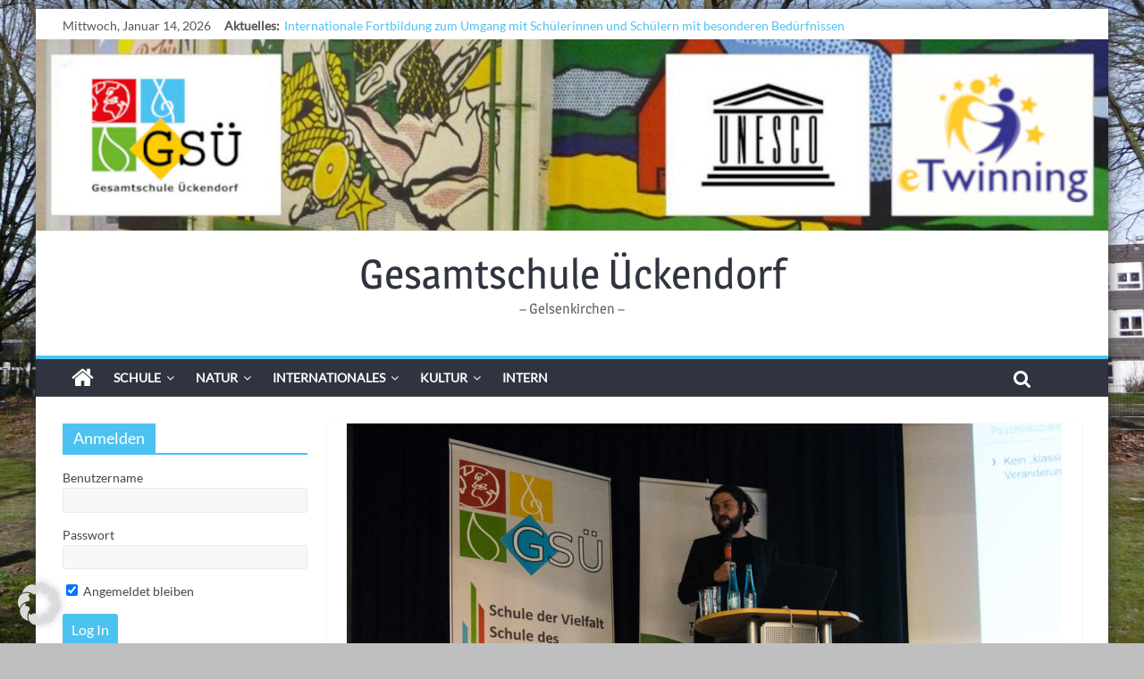

--- FILE ---
content_type: text/html; charset=UTF-8
request_url: https://gsue.de/vortrag-von-prof-dr-el-mafaalani
body_size: 21035
content:
<!DOCTYPE html>
<html lang="de">
	<head>
		<meta charset="UTF-8" />
		<meta name="viewport" content="width=device-width, initial-scale=1">
		<link rel="profile" href="http://gmpg.org/xfn/11" />
		<link rel="pingback" href="https://gsue.de/xmlrpc.php" />
		<title>Vortrag von Prof. Dr. El-Mafaalani &#8211; Gesamtschule Ückendorf</title>
<meta name='robots' content='max-image-preview:large' />

<link rel="alternate" type="application/rss+xml" title="Gesamtschule Ückendorf &raquo; Feed" href="https://gsue.de/feed" />
<link rel="alternate" type="application/rss+xml" title="Gesamtschule Ückendorf &raquo; Kommentar-Feed" href="https://gsue.de/comments/feed" />
<link rel="alternate" title="oEmbed (JSON)" type="application/json+oembed" href="https://gsue.de/wp-json/oembed/1.0/embed?url=https%3A%2F%2Fgsue.de%2Fvortrag-von-prof-dr-el-mafaalani" />
<link rel="alternate" title="oEmbed (XML)" type="text/xml+oembed" href="https://gsue.de/wp-json/oembed/1.0/embed?url=https%3A%2F%2Fgsue.de%2Fvortrag-von-prof-dr-el-mafaalani&#038;format=xml" />
<style id='wp-img-auto-sizes-contain-inline-css' type='text/css'>
img:is([sizes=auto i],[sizes^="auto," i]){contain-intrinsic-size:3000px 1500px}
/*# sourceURL=wp-img-auto-sizes-contain-inline-css */
</style>
<style id='wp-emoji-styles-inline-css' type='text/css'>

	img.wp-smiley, img.emoji {
		display: inline !important;
		border: none !important;
		box-shadow: none !important;
		height: 1em !important;
		width: 1em !important;
		margin: 0 0.07em !important;
		vertical-align: -0.1em !important;
		background: none !important;
		padding: 0 !important;
	}
/*# sourceURL=wp-emoji-styles-inline-css */
</style>
<link rel='stylesheet' id='wp-block-library-css' href='https://gsue.de/wp-includes/css/dist/block-library/style.min.css?ver=6.9' type='text/css' media='all' />
<style id='global-styles-inline-css' type='text/css'>
:root{--wp--preset--aspect-ratio--square: 1;--wp--preset--aspect-ratio--4-3: 4/3;--wp--preset--aspect-ratio--3-4: 3/4;--wp--preset--aspect-ratio--3-2: 3/2;--wp--preset--aspect-ratio--2-3: 2/3;--wp--preset--aspect-ratio--16-9: 16/9;--wp--preset--aspect-ratio--9-16: 9/16;--wp--preset--color--black: #000000;--wp--preset--color--cyan-bluish-gray: #abb8c3;--wp--preset--color--white: #ffffff;--wp--preset--color--pale-pink: #f78da7;--wp--preset--color--vivid-red: #cf2e2e;--wp--preset--color--luminous-vivid-orange: #ff6900;--wp--preset--color--luminous-vivid-amber: #fcb900;--wp--preset--color--light-green-cyan: #7bdcb5;--wp--preset--color--vivid-green-cyan: #00d084;--wp--preset--color--pale-cyan-blue: #8ed1fc;--wp--preset--color--vivid-cyan-blue: #0693e3;--wp--preset--color--vivid-purple: #9b51e0;--wp--preset--gradient--vivid-cyan-blue-to-vivid-purple: linear-gradient(135deg,rgb(6,147,227) 0%,rgb(155,81,224) 100%);--wp--preset--gradient--light-green-cyan-to-vivid-green-cyan: linear-gradient(135deg,rgb(122,220,180) 0%,rgb(0,208,130) 100%);--wp--preset--gradient--luminous-vivid-amber-to-luminous-vivid-orange: linear-gradient(135deg,rgb(252,185,0) 0%,rgb(255,105,0) 100%);--wp--preset--gradient--luminous-vivid-orange-to-vivid-red: linear-gradient(135deg,rgb(255,105,0) 0%,rgb(207,46,46) 100%);--wp--preset--gradient--very-light-gray-to-cyan-bluish-gray: linear-gradient(135deg,rgb(238,238,238) 0%,rgb(169,184,195) 100%);--wp--preset--gradient--cool-to-warm-spectrum: linear-gradient(135deg,rgb(74,234,220) 0%,rgb(151,120,209) 20%,rgb(207,42,186) 40%,rgb(238,44,130) 60%,rgb(251,105,98) 80%,rgb(254,248,76) 100%);--wp--preset--gradient--blush-light-purple: linear-gradient(135deg,rgb(255,206,236) 0%,rgb(152,150,240) 100%);--wp--preset--gradient--blush-bordeaux: linear-gradient(135deg,rgb(254,205,165) 0%,rgb(254,45,45) 50%,rgb(107,0,62) 100%);--wp--preset--gradient--luminous-dusk: linear-gradient(135deg,rgb(255,203,112) 0%,rgb(199,81,192) 50%,rgb(65,88,208) 100%);--wp--preset--gradient--pale-ocean: linear-gradient(135deg,rgb(255,245,203) 0%,rgb(182,227,212) 50%,rgb(51,167,181) 100%);--wp--preset--gradient--electric-grass: linear-gradient(135deg,rgb(202,248,128) 0%,rgb(113,206,126) 100%);--wp--preset--gradient--midnight: linear-gradient(135deg,rgb(2,3,129) 0%,rgb(40,116,252) 100%);--wp--preset--font-size--small: 13px;--wp--preset--font-size--medium: 20px;--wp--preset--font-size--large: 36px;--wp--preset--font-size--x-large: 42px;--wp--preset--spacing--20: 0.44rem;--wp--preset--spacing--30: 0.67rem;--wp--preset--spacing--40: 1rem;--wp--preset--spacing--50: 1.5rem;--wp--preset--spacing--60: 2.25rem;--wp--preset--spacing--70: 3.38rem;--wp--preset--spacing--80: 5.06rem;--wp--preset--shadow--natural: 6px 6px 9px rgba(0, 0, 0, 0.2);--wp--preset--shadow--deep: 12px 12px 50px rgba(0, 0, 0, 0.4);--wp--preset--shadow--sharp: 6px 6px 0px rgba(0, 0, 0, 0.2);--wp--preset--shadow--outlined: 6px 6px 0px -3px rgb(255, 255, 255), 6px 6px rgb(0, 0, 0);--wp--preset--shadow--crisp: 6px 6px 0px rgb(0, 0, 0);}:where(.is-layout-flex){gap: 0.5em;}:where(.is-layout-grid){gap: 0.5em;}body .is-layout-flex{display: flex;}.is-layout-flex{flex-wrap: wrap;align-items: center;}.is-layout-flex > :is(*, div){margin: 0;}body .is-layout-grid{display: grid;}.is-layout-grid > :is(*, div){margin: 0;}:where(.wp-block-columns.is-layout-flex){gap: 2em;}:where(.wp-block-columns.is-layout-grid){gap: 2em;}:where(.wp-block-post-template.is-layout-flex){gap: 1.25em;}:where(.wp-block-post-template.is-layout-grid){gap: 1.25em;}.has-black-color{color: var(--wp--preset--color--black) !important;}.has-cyan-bluish-gray-color{color: var(--wp--preset--color--cyan-bluish-gray) !important;}.has-white-color{color: var(--wp--preset--color--white) !important;}.has-pale-pink-color{color: var(--wp--preset--color--pale-pink) !important;}.has-vivid-red-color{color: var(--wp--preset--color--vivid-red) !important;}.has-luminous-vivid-orange-color{color: var(--wp--preset--color--luminous-vivid-orange) !important;}.has-luminous-vivid-amber-color{color: var(--wp--preset--color--luminous-vivid-amber) !important;}.has-light-green-cyan-color{color: var(--wp--preset--color--light-green-cyan) !important;}.has-vivid-green-cyan-color{color: var(--wp--preset--color--vivid-green-cyan) !important;}.has-pale-cyan-blue-color{color: var(--wp--preset--color--pale-cyan-blue) !important;}.has-vivid-cyan-blue-color{color: var(--wp--preset--color--vivid-cyan-blue) !important;}.has-vivid-purple-color{color: var(--wp--preset--color--vivid-purple) !important;}.has-black-background-color{background-color: var(--wp--preset--color--black) !important;}.has-cyan-bluish-gray-background-color{background-color: var(--wp--preset--color--cyan-bluish-gray) !important;}.has-white-background-color{background-color: var(--wp--preset--color--white) !important;}.has-pale-pink-background-color{background-color: var(--wp--preset--color--pale-pink) !important;}.has-vivid-red-background-color{background-color: var(--wp--preset--color--vivid-red) !important;}.has-luminous-vivid-orange-background-color{background-color: var(--wp--preset--color--luminous-vivid-orange) !important;}.has-luminous-vivid-amber-background-color{background-color: var(--wp--preset--color--luminous-vivid-amber) !important;}.has-light-green-cyan-background-color{background-color: var(--wp--preset--color--light-green-cyan) !important;}.has-vivid-green-cyan-background-color{background-color: var(--wp--preset--color--vivid-green-cyan) !important;}.has-pale-cyan-blue-background-color{background-color: var(--wp--preset--color--pale-cyan-blue) !important;}.has-vivid-cyan-blue-background-color{background-color: var(--wp--preset--color--vivid-cyan-blue) !important;}.has-vivid-purple-background-color{background-color: var(--wp--preset--color--vivid-purple) !important;}.has-black-border-color{border-color: var(--wp--preset--color--black) !important;}.has-cyan-bluish-gray-border-color{border-color: var(--wp--preset--color--cyan-bluish-gray) !important;}.has-white-border-color{border-color: var(--wp--preset--color--white) !important;}.has-pale-pink-border-color{border-color: var(--wp--preset--color--pale-pink) !important;}.has-vivid-red-border-color{border-color: var(--wp--preset--color--vivid-red) !important;}.has-luminous-vivid-orange-border-color{border-color: var(--wp--preset--color--luminous-vivid-orange) !important;}.has-luminous-vivid-amber-border-color{border-color: var(--wp--preset--color--luminous-vivid-amber) !important;}.has-light-green-cyan-border-color{border-color: var(--wp--preset--color--light-green-cyan) !important;}.has-vivid-green-cyan-border-color{border-color: var(--wp--preset--color--vivid-green-cyan) !important;}.has-pale-cyan-blue-border-color{border-color: var(--wp--preset--color--pale-cyan-blue) !important;}.has-vivid-cyan-blue-border-color{border-color: var(--wp--preset--color--vivid-cyan-blue) !important;}.has-vivid-purple-border-color{border-color: var(--wp--preset--color--vivid-purple) !important;}.has-vivid-cyan-blue-to-vivid-purple-gradient-background{background: var(--wp--preset--gradient--vivid-cyan-blue-to-vivid-purple) !important;}.has-light-green-cyan-to-vivid-green-cyan-gradient-background{background: var(--wp--preset--gradient--light-green-cyan-to-vivid-green-cyan) !important;}.has-luminous-vivid-amber-to-luminous-vivid-orange-gradient-background{background: var(--wp--preset--gradient--luminous-vivid-amber-to-luminous-vivid-orange) !important;}.has-luminous-vivid-orange-to-vivid-red-gradient-background{background: var(--wp--preset--gradient--luminous-vivid-orange-to-vivid-red) !important;}.has-very-light-gray-to-cyan-bluish-gray-gradient-background{background: var(--wp--preset--gradient--very-light-gray-to-cyan-bluish-gray) !important;}.has-cool-to-warm-spectrum-gradient-background{background: var(--wp--preset--gradient--cool-to-warm-spectrum) !important;}.has-blush-light-purple-gradient-background{background: var(--wp--preset--gradient--blush-light-purple) !important;}.has-blush-bordeaux-gradient-background{background: var(--wp--preset--gradient--blush-bordeaux) !important;}.has-luminous-dusk-gradient-background{background: var(--wp--preset--gradient--luminous-dusk) !important;}.has-pale-ocean-gradient-background{background: var(--wp--preset--gradient--pale-ocean) !important;}.has-electric-grass-gradient-background{background: var(--wp--preset--gradient--electric-grass) !important;}.has-midnight-gradient-background{background: var(--wp--preset--gradient--midnight) !important;}.has-small-font-size{font-size: var(--wp--preset--font-size--small) !important;}.has-medium-font-size{font-size: var(--wp--preset--font-size--medium) !important;}.has-large-font-size{font-size: var(--wp--preset--font-size--large) !important;}.has-x-large-font-size{font-size: var(--wp--preset--font-size--x-large) !important;}
/*# sourceURL=global-styles-inline-css */
</style>

<style id='classic-theme-styles-inline-css' type='text/css'>
/*! This file is auto-generated */
.wp-block-button__link{color:#fff;background-color:#32373c;border-radius:9999px;box-shadow:none;text-decoration:none;padding:calc(.667em + 2px) calc(1.333em + 2px);font-size:1.125em}.wp-block-file__button{background:#32373c;color:#fff;text-decoration:none}
/*# sourceURL=/wp-includes/css/classic-themes.min.css */
</style>
<link rel='stylesheet' id='wpmf-gallery-popup-style-css' href='https://gsue.de/wp-content/plugins/wp-media-folder/assets/css/display-gallery/magnific-popup.css?ver=0.9.9' type='text/css' media='all' />
<link rel='stylesheet' id='jet-engine-frontend-css' href='https://gsue.de/wp-content/plugins/jet-engine/assets/css/frontend.css?ver=3.1.1' type='text/css' media='all' />
<link rel='stylesheet' id='dedo-css-css' href='https://gsue.de/wp-content/plugins/delightful-downloads/assets/css/delightful-downloads.min.css?ver=1.6.6' type='text/css' media='all' />
<link rel='stylesheet' id='bookly-ladda.min.css-css' href='https://gsue.de/wp-content/plugins/bookly-responsive-appointment-booking-tool/frontend/resources/css/ladda.min.css?ver=26.3' type='text/css' media='all' />
<link rel='stylesheet' id='bookly-tailwind.css-css' href='https://gsue.de/wp-content/plugins/bookly-responsive-appointment-booking-tool/backend/resources/tailwind/tailwind.css?ver=26.3' type='text/css' media='all' />
<link rel='stylesheet' id='bookly-modern-booking-form-calendar.css-css' href='https://gsue.de/wp-content/plugins/bookly-responsive-appointment-booking-tool/frontend/resources/css/modern-booking-form-calendar.css?ver=26.3' type='text/css' media='all' />
<link rel='stylesheet' id='bookly-bootstrap-icons.min.css-css' href='https://gsue.de/wp-content/plugins/bookly-responsive-appointment-booking-tool/frontend/resources/css/bootstrap-icons.min.css?ver=26.3' type='text/css' media='all' />
<link rel='stylesheet' id='bookly-intlTelInput.css-css' href='https://gsue.de/wp-content/plugins/bookly-responsive-appointment-booking-tool/frontend/resources/css/intlTelInput.css?ver=26.3' type='text/css' media='all' />
<link rel='stylesheet' id='bookly-bookly-main.css-css' href='https://gsue.de/wp-content/plugins/bookly-responsive-appointment-booking-tool/frontend/resources/css/bookly-main.css?ver=26.3' type='text/css' media='all' />
<link rel='stylesheet' id='bookly-bootstrap.min.css-css' href='https://gsue.de/wp-content/plugins/bookly-responsive-appointment-booking-tool/backend/resources/bootstrap/css/bootstrap.min.css?ver=26.3' type='text/css' media='all' />
<link rel='stylesheet' id='bookly-customer-profile.css-css' href='https://gsue.de/wp-content/plugins/bookly-addon-pro/frontend/modules/customer_profile/resources/css/customer-profile.css?ver=9.5' type='text/css' media='all' />
<link rel='stylesheet' id='sidebar-login-css' href='https://gsue.de/wp-content/plugins/sidebar-login/build/sidebar-login.css?ver=1604869503' type='text/css' media='all' />
<link rel='stylesheet' id='colormag_style-css' href='https://gsue.de/wp-content/themes/colormag-pro/style.css?ver=6.9' type='text/css' media='all' />
<link rel='stylesheet' id='colormag_googlefonts-css' href='//gsue.de/wp-content/uploads/omgf/colormag_googlefonts/colormag_googlefonts.css?ver=1665413786' type='text/css' media='all' />
<link rel='stylesheet' id='colormag-featured-image-popup-css-css' href='https://gsue.de/wp-content/themes/colormag-pro/js/magnific-popup/magnific-popup.min.css?ver=20150310' type='text/css' media='all' />
<link rel='stylesheet' id='colormag-fontawesome-css' href='https://gsue.de/wp-content/themes/colormag-pro/fontawesome/css/font-awesome.min.css?ver=4.7.0' type='text/css' media='all' />
<link rel='stylesheet' id='wp-pagenavi-css' href='https://gsue.de/wp-content/plugins/wp-pagenavi/pagenavi-css.css?ver=2.70' type='text/css' media='all' />
<link rel='stylesheet' id='borlabs-cookie-css' href='https://gsue.de/wp-content/cache/borlabs-cookie/borlabs-cookie_1_de.css?ver=2.3.5-8' type='text/css' media='all' />
<script type="text/javascript" src="https://gsue.de/wp-includes/js/jquery/jquery.min.js?ver=3.7.1" id="jquery-core-js"></script>
<script type="text/javascript" src="https://gsue.de/wp-includes/js/jquery/jquery-migrate.min.js?ver=3.4.1" id="jquery-migrate-js"></script>
<script type="text/javascript" src="https://gsue.de/wp-content/plugins/bookly-responsive-appointment-booking-tool/frontend/resources/js/spin.min.js?ver=26.3" id="bookly-spin.min.js-js"></script>
<script type="text/javascript" id="bookly-globals-js-extra">
/* <![CDATA[ */
var BooklyL10nGlobal = {"csrf_token":"0d593ebe67","ajax_url_backend":"https://gsue.de/wp-admin/admin-ajax.php","ajax_url_frontend":"https://gsue.de/wp-admin/admin-ajax.php","mjsTimeFormat":"HH:mm","datePicker":{"format":"D. MMMM YYYY","monthNames":["Januar","Februar","M\u00e4rz","April","Mai","Juni","Juli","August","September","Oktober","November","Dezember"],"daysOfWeek":["So.","Mo.","Di.","Mi.","Do.","Fr.","Sa."],"firstDay":1,"monthNamesShort":["Jan.","Feb.","M\u00e4rz","Apr.","Mai","Juni","Juli","Aug.","Sep.","Okt.","Nov.","Dez."],"dayNames":["Sonntag","Montag","Dienstag","Mittwoch","Donnerstag","Freitag","Samstag"],"dayNamesShort":["So.","Mo.","Di.","Mi.","Do.","Fr.","Sa."],"meridiem":{"am":"a.m.","pm":"p.m.","AM":"a.m.","PM":"p.m."}},"dateRange":{"format":"D. MMMM YYYY","applyLabel":"Anwenden","cancelLabel":"Stornieren","fromLabel":"von","toLabel":"bis","customRangeLabel":"Benutzerdefinierter Bereich","tomorrow":"Morgen","today":"Heute","anyTime":"Jederzeit","yesterday":"Gestern","last_7":"Letzten 7 Tage","last_30":"Letzten 30 Tage","next_7":"N\u00e4chste 7 Tage","next_30":"N\u00e4chste 30 Tage","thisMonth":"Dieser Monat","nextMonth":"N\u00e4chster Monat","lastMonth":"Letzter Monat","firstDay":1},"l10n":{"apply":"Anwenden","cancel":"Stornieren","areYouSure":"Sind Sie sicher?"},"addons":["pro","group-booking"],"cloud_products":"","data":{}};
//# sourceURL=bookly-globals-js-extra
/* ]]> */
</script>
<script type="text/javascript" src="https://gsue.de/wp-content/plugins/bookly-responsive-appointment-booking-tool/frontend/resources/js/ladda.min.js?ver=26.3" id="bookly-ladda.min.js-js"></script>
<script type="text/javascript" src="https://gsue.de/wp-content/plugins/bookly-responsive-appointment-booking-tool/backend/resources/js/moment.min.js?ver=26.3" id="bookly-moment.min.js-js"></script>
<script type="text/javascript" src="https://gsue.de/wp-content/plugins/bookly-responsive-appointment-booking-tool/frontend/resources/js/hammer.min.js?ver=26.3" id="bookly-hammer.min.js-js"></script>
<script type="text/javascript" src="https://gsue.de/wp-content/plugins/bookly-responsive-appointment-booking-tool/frontend/resources/js/jquery.hammer.min.js?ver=26.3" id="bookly-jquery.hammer.min.js-js"></script>
<script type="text/javascript" src="https://gsue.de/wp-content/plugins/bookly-responsive-appointment-booking-tool/frontend/resources/js/qrcode.js?ver=26.3" id="bookly-qrcode.js-js"></script>
<script type="text/javascript" id="bookly-bookly.min.js-js-extra">
/* <![CDATA[ */
var BooklyL10n = {"ajaxurl":"https://gsue.de/wp-admin/admin-ajax.php","csrf_token":"0d593ebe67","months":["Januar","Februar","M\u00e4rz","April","Mai","Juni","Juli","August","September","Oktober","November","Dezember"],"days":["Sonntag","Montag","Dienstag","Mittwoch","Donnerstag","Freitag","Samstag"],"daysShort":["So.","Mo.","Di.","Mi.","Do.","Fr.","Sa."],"monthsShort":["Jan.","Feb.","M\u00e4rz","Apr.","Mai","Juni","Juli","Aug.","Sep.","Okt.","Nov.","Dez."],"show_more":"Mehr anzeigen","sessionHasExpired":"Ihre Sitzung ist abgelaufen. Bitte dr\u00fccken Sie \"Ok\", um die Seite zu aktualisieren."};
//# sourceURL=bookly-bookly.min.js-js-extra
/* ]]> */
</script>
<script type="text/javascript" src="https://gsue.de/wp-content/plugins/bookly-responsive-appointment-booking-tool/frontend/resources/js/bookly.min.js?ver=26.3" id="bookly-bookly.min.js-js"></script>
<script type="text/javascript" src="https://gsue.de/wp-content/plugins/bookly-responsive-appointment-booking-tool/frontend/resources/js/intlTelInput.min.js?ver=26.3" id="bookly-intlTelInput.min.js-js"></script>
<script type="text/javascript" id="bookly-customer-profile.js-js-extra">
/* <![CDATA[ */
var BooklyCustomerProfileL10n = {"csrf_token":"0d593ebe67","show_more":"Mehr anzeigen"};
//# sourceURL=bookly-customer-profile.js-js-extra
/* ]]> */
</script>
<script type="text/javascript" src="https://gsue.de/wp-content/plugins/bookly-addon-pro/frontend/modules/customer_profile/resources/js/customer-profile.js?ver=9.5" id="bookly-customer-profile.js-js"></script>
<script type="text/javascript" id="colormag-loadmore-js-extra">
/* <![CDATA[ */
var colormag_script_vars = {"no_more_posts":"No more post"};
//# sourceURL=colormag-loadmore-js-extra
/* ]]> */
</script>
<script type="text/javascript" src="https://gsue.de/wp-content/themes/colormag-pro/js/loadmore.min.js?ver=6.9" id="colormag-loadmore-js"></script>
<link rel="https://api.w.org/" href="https://gsue.de/wp-json/" /><link rel="alternate" title="JSON" type="application/json" href="https://gsue.de/wp-json/wp/v2/posts/1764" /><link rel="EditURI" type="application/rsd+xml" title="RSD" href="https://gsue.de/xmlrpc.php?rsd" />
<meta name="generator" content="WordPress 6.9" />
<link rel="canonical" href="https://gsue.de/vortrag-von-prof-dr-el-mafaalani" />
<link rel='shortlink' href='https://gsue.de/?p=1764' />
<style type="text/css" id="custom-background-css">
body.custom-background { background-color: #bfbfbf; background-image: url("https://gsue.de/wp-content/uploads/2017/04/P1040288.jpg"); background-position: center center; background-size: cover; background-repeat: no-repeat; background-attachment: fixed; }
</style>
	<link rel="icon" href="https://gsue.de/wp-content/uploads/2017/02/cropped-ICO-32x32.jpg" sizes="32x32" />
<link rel="icon" href="https://gsue.de/wp-content/uploads/2017/02/cropped-ICO-192x192.jpg" sizes="192x192" />
<link rel="apple-touch-icon" href="https://gsue.de/wp-content/uploads/2017/02/cropped-ICO-180x180.jpg" />
<meta name="msapplication-TileImage" content="https://gsue.de/wp-content/uploads/2017/02/cropped-ICO-270x270.jpg" />
<!-- Gesamtschule Ückendorf Internal Styles --><style type="text/css"> .colormag-button,blockquote,button,input[type=reset],input[type=button],input[type=submit]{background-color:#4cc2f0}a,#masthead .main-small-navigation li:hover > .sub-toggle i, #masthead .main-small-navigation li.current-page-ancestor > .sub-toggle i, #masthead .main-small-navigation li.current-menu-ancestor > .sub-toggle i, #masthead .main-small-navigation li.current-page-item > .sub-toggle i, #masthead .main-small-navigation li.current-menu-item > .sub-toggle i,#masthead.colormag-header-classic #site-navigation .fa.search-top:hover,#masthead.colormag-header-classic #site-navigation.main-small-navigation .random-post a:hover .fa-random,#masthead.colormag-header-classic #site-navigation.main-navigation .random-post a:hover .fa-random,#masthead.colormag-header-classic .breaking-news .newsticker a:hover{color:#4cc2f0}#site-navigation{border-top:4px solid #4cc2f0}.home-icon.front_page_on,.main-navigation a:hover,.main-navigation ul li ul li a:hover,.main-navigation ul li ul li:hover>a,.main-navigation ul li.current-menu-ancestor>a,.main-navigation ul li.current-menu-item ul li a:hover,.main-navigation ul li.current-menu-item>a,.main-navigation ul li.current_page_ancestor>a,.main-navigation ul li.current_page_item>a,.main-navigation ul li:hover>a,.main-small-navigation li a:hover,.site-header .menu-toggle:hover,#masthead.colormag-header-classic #site-navigation.main-navigation ul#menu-primary ul.sub-menu li:hover > a, #masthead.colormag-header-classic #site-navigation.main-navigation ul#menu-primary ul.sub-menu li.current-menu-ancestor > a, #masthead.colormag-header-classic #site-navigation.main-navigation ul#menu-primary ul.sub-menu li.current-menu-item > a,#masthead.colormag-header-clean #site-navigation .menu-toggle:hover,#masthead.colormag-header-clean #site-navigation.main-small-navigation .menu-toggle,#masthead.colormag-header-classic #site-navigation.main-small-navigation .menu-toggle,#masthead .main-small-navigation li:hover > a, #masthead .main-small-navigation li.current-page-ancestor > a, #masthead .main-small-navigation li.current-menu-ancestor > a, #masthead .main-small-navigation li.current-page-item > a, #masthead .main-small-navigation li.current-menu-item > a,#masthead.colormag-header-classic #site-navigation .menu-toggle:hover{background-color:#4cc2f0}#masthead.colormag-header-classic #site-navigation.main-navigation ul#menu-primary > li:hover > a, #masthead.colormag-header-classic #site-navigation.main-navigation ul#menu-primary > li.current-menu-item > a, #masthead.colormag-header-classic #site-navigation.main-navigation ul#menu-primary > li.current-menu-ancestor > a,#masthead.colormag-header-classic #site-navigation.main-navigation ul#menu-primary ul.sub-menu li:hover, #masthead.colormag-header-classic #site-navigation.main-navigation ul#menu-primary ul.sub-menu li.current-menu-ancestor, #masthead.colormag-header-classic #site-navigation.main-navigation ul#menu-primary ul.sub-menu li.current-menu-item,#masthead.colormag-header-classic #site-navigation .menu-toggle:hover,#masthead.colormag-header-classic #site-navigation.main-small-navigation .menu-toggle{border-color:#4cc2f0}.main-small-navigation .current-menu-item>a,.main-small-navigation .current_page_item>a,#masthead.colormag-header-clean #site-navigation.main-small-navigation li:hover > a, #masthead.colormag-header-clean #site-navigation.main-small-navigation li.current-page-ancestor > a, #masthead.colormag-header-clean #site-navigation.main-small-navigation li.current-menu-ancestor > a, #masthead.colormag-header-clean #site-navigation.main-small-navigation li.current-page-item > a, #masthead.colormag-header-clean #site-navigation.main-small-navigation li.current-menu-item > a{background:#4cc2f0}#main .breaking-news-latest,.fa.search-top:hover{background-color:#4cc2f0}.byline a:hover,.comments a:hover,.edit-link a:hover,.posted-on a:hover,.social-links i.fa:hover,.tag-links a:hover,#masthead.colormag-header-clean .social-links li:hover i.fa,#masthead.colormag-header-classic .social-links li:hover i.fa,#masthead.colormag-header-clean .breaking-news .newsticker a:hover{color:#4cc2f0}.widget_featured_posts .article-content .above-entry-meta .cat-links a,.widget_call_to_action .btn--primary,.colormag-footer--classic .footer-widgets-area .widget-title span::before,.colormag-footer--classic-bordered .footer-widgets-area .widget-title span::before{background-color:#4cc2f0}.widget_featured_posts .article-content .entry-title a:hover{color:#4cc2f0}.widget_featured_posts .widget-title{border-bottom:2px solid #4cc2f0}.widget_featured_posts .widget-title span,.widget_featured_slider .slide-content .above-entry-meta .cat-links a{background-color:#4cc2f0}.widget_featured_slider .slide-content .below-entry-meta .byline a:hover,.widget_featured_slider .slide-content .below-entry-meta .comments a:hover,.widget_featured_slider .slide-content .below-entry-meta .posted-on a:hover,.widget_featured_slider .slide-content .entry-title a:hover{color:#4cc2f0}.widget_highlighted_posts .article-content .above-entry-meta .cat-links a{background-color:#4cc2f0}.widget_block_picture_news.widget_featured_posts .article-content .entry-title a:hover,.widget_highlighted_posts .article-content .below-entry-meta .byline a:hover,.widget_highlighted_posts .article-content .below-entry-meta .comments a:hover,.widget_highlighted_posts .article-content .below-entry-meta .posted-on a:hover,.widget_highlighted_posts .article-content .entry-title a:hover{color:#4cc2f0}.category-slide-next,.category-slide-prev,.slide-next,.slide-prev,.tabbed-widget ul li{background-color:#4cc2f0}i.fa-arrow-up, i.fa-arrow-down{color:#4cc2f0}#secondary .widget-title{border-bottom:2px solid #4cc2f0}#content .wp-pagenavi .current,#content .wp-pagenavi a:hover,#secondary .widget-title span{background-color:#4cc2f0}#site-title a{color:#4cc2f0}.page-header .page-title{border-bottom:2px solid #4cc2f0}#content .post .article-content .above-entry-meta .cat-links a,.page-header .page-title span{background-color:#4cc2f0}#content .post .article-content .entry-title a:hover,.entry-meta .byline i,.entry-meta .cat-links i,.entry-meta a,.post .entry-title a:hover,.search .entry-title a:hover{color:#4cc2f0}.entry-meta .post-format i{background-color:#4cc2f0}.entry-meta .comments-link a:hover,.entry-meta .edit-link a:hover,.entry-meta .posted-on a:hover,.entry-meta .tag-links a:hover,.single #content .tags a:hover{color:#4cc2f0}.format-link .entry-content a,.more-link{background-color:#4cc2f0}.count,.next a:hover,.previous a:hover,.related-posts-main-title .fa,.single-related-posts .article-content .entry-title a:hover{color:#4cc2f0}.pagination a span:hover{color:#4cc2f0;border-color:#4cc2f0}.pagination span{background-color:#4cc2f0}#content .comments-area a.comment-edit-link:hover,#content .comments-area a.comment-permalink:hover,#content .comments-area article header cite a:hover,.comments-area .comment-author-link a:hover{color:#4cc2f0}.comments-area .comment-author-link span{background-color:#4cc2f0}.comment .comment-reply-link:hover,.nav-next a,.nav-previous a{color:#4cc2f0}.footer-widgets-area .widget-title{border-bottom:2px solid #4cc2f0}.footer-widgets-area .widget-title span{background-color:#4cc2f0}#colophon .footer-menu ul li a:hover,.footer-widgets-area a:hover,a#scroll-up i{color:#4cc2f0}.advertisement_above_footer .widget-title{border-bottom:2px solid #4cc2f0}.advertisement_above_footer .widget-title span{background-color:#4cc2f0}.sub-toggle{background:#4cc2f0}.main-small-navigation li.current-menu-item > .sub-toggle i {color:#4cc2f0}.error{background:#4cc2f0}.num-404{color:#4cc2f0}#primary .widget-title{border-bottom: 2px solid #4cc2f0}#primary .widget-title span{background-color:#4cc2f0} #site-title a { font-family: "Magra"; } #site-description { font-family: "Magra"; } .main-navigation li, .site-header .menu-toggle { font-family: "Lato"; } h1, h2, h3, h4, h5, h6 { font-family: "Lato"; } body, button, input, select, textarea, p, blockquote p, .entry-meta, .more-link { font-family: "Lato"; } #site-title a { color: #303440; } .main-navigation a:hover, .main-navigation ul li.current-menu-item a, .main-navigation ul li.current_page_ancestor a, .main-navigation ul li.current-menu-ancestor a, .main-navigation ul li.current_page_item a, .main-navigation ul li:hover > a, .main-navigation ul li ul li a:hover, .main-navigation ul li ul li:hover > a, .main-navigation ul li.current-menu-item ul li a:hover { color: #303440; } .below-entry-meta .comments{display:none;}</style>
				<style type="text/css" id="wp-custom-css">
			/*
Hier kannst du dein eigenes CSS einfügen.

Klicke auf das Hilfe-Symbol oben, um mehr zu lernen.
*/
.widget_featured_slider .slide-content .entry-title a,
.widget_highlighted_posts .article-content .entry-title a {
    color: #fff !important;
    text-shadow: 2px 2px 1px #000;
}
.widget select {
width: 100%;
}
#primary{
width:74%;
}
#secondary{
width:24%;
}
@media screen and (max-width: 768px){
#primary, #secondary {
    float: none;
    width: 100%;
}
}
#page{
-webkit-box-shadow: 1px 1px 15px 0px rgba(50, 50, 50, 0.86);
-moz-box-shadow:    1px 1px 15px 0px rgba(50, 50, 50, 0.86);
box-shadow:         1px 1px 15px 0px rgba(50, 50, 50, 0.86);
}
#site-navigation.main-navigation,
.main-navigation .sub-menu{
	background-color: #303440; 
}

/* Inhalt Seiten */
.entry-content li{
	line-height: 1.6;
}

/*.main-navigation ul li.current-menu-item.menu-item-128 > a,
.main-navigation ul li.menu-item-128 > a:hover{
 background-color: #6fb62a;
}
.main-navigation ul li.current-menu-item.menu-item-55 > a,
.main-navigation ul li.menu-item-55 > a:hover{
 background-color: #e20612;
}
.main-navigation ul li.current-menu-item.menu-item-127 > a,
.main-navigation ul li.menu-item-127 > a:hover{
 background-color: #fdc101;
}*/		</style>
			<link rel='stylesheet' id='wppcp_front_css-css' href='https://gsue.de/wp-content/plugins/wp-private-content-plus/css/wppcp-front.css?ver=6.9' type='text/css' media='all' />
</head>

	<body class="wp-singular post-template-default single single-post postid-1764 single-format-standard custom-background wp-custom-logo wp-theme-colormag-pro left-sidebar  header_display_type_two">
						<div id="page" class="hfeed site">
			
			
			<header id="masthead" class="site-header clearfix ">
				<div id="header-text-nav-container" class="clearfix">

					
									<div class="news-bar">
				<div class="inner-wrap clearfix">
							<div class="date-in-header">
			Mittwoch, Januar 14, 2026		</div>
		
							<div class="breaking-news">
			<strong class="breaking-news-latest">
				Aktuelles: 			</strong>
			<ul class="newsticker">
									<li>
						<a href="https://gsue.de/internationale-fortbildung-zum-umgang-mit-schuelerinnen-und-schuelern-mit-besonderen-beduerfnissen" title="Internationale Fortbildung zum Umgang mit Schülerinnen und Schülern mit besonderen Bedürfnissen">Internationale Fortbildung zum Umgang mit Schülerinnen und Schülern mit besonderen Bedürfnissen</a>
					</li>
									<li>
						<a href="https://gsue.de/jungentrophy-2025" title="Jungentrophy 2025">Jungentrophy 2025</a>
					</li>
									<li>
						<a href="https://gsue.de/internationale-fortbildung-zu-inklusiver-ki-nutzung-in-athen" title="Internationale Fortbildung zu inklusiver KI-Nutzung in Athen">Internationale Fortbildung zu inklusiver KI-Nutzung in Athen</a>
					</li>
									<li>
						<a href="https://gsue.de/gemeinsam-gegen-sexualisierte-gewalt-4" title="Gemeinsam gegen sexualisierte Gewalt">Gemeinsam gegen sexualisierte Gewalt</a>
					</li>
									<li>
						<a href="https://gsue.de/aufnahmefeier-der-ruhrtalente-zwei-schuelerinnen-des-jahrgangs-q1-ausgezeichnet" title="Aufnahmefeier der RuhrTalente: Zwei Schülerinnen des Jahrgangs Q1 ausgezeichnet">Aufnahmefeier der RuhrTalente: Zwei Schülerinnen des Jahrgangs Q1 ausgezeichnet</a>
					</li>
							</ul>
		</div>
		
									</div>
			</div>
			
						<div id="wp-custom-header" class="wp-custom-header"><a href="https://gsue.de/" title="Gesamtschule Ückendorf" rel="home"><div class="header-image-wrap"><img src="https://gsue.de/wp-content/uploads/2023/05/cropped-banner3-neu-1400x250-1.jpg" class="header-image" width="1400" height="250" alt="Gesamtschule Ückendorf"></div></a></div>
						
		<div class="inner-wrap">

			<div id="header-text-nav-wrap" class="clearfix">
				<div id="header-left-section">
										<div id="header-text" class="">
													<h3 id="site-title">
								<a href="https://gsue.de/" title="Gesamtschule Ückendorf" rel="home">Gesamtschule Ückendorf</a>
							</h3>
						
													<p id="site-description">&#8211; Gelsenkirchen &#8211;</p>
						<!-- #site-description -->
					</div><!-- #header-text -->
				</div><!-- #header-left-section -->
				<div id="header-right-section">
									</div><!-- #header-right-section -->

			</div><!-- #header-text-nav-wrap -->

		</div><!-- .inner-wrap -->

		
						
						
					<nav id="site-navigation" class="main-navigation clearfix">
				<div class="inner-wrap clearfix">
											<div class="home-icon">
							<a href="https://gsue.de/" title="Gesamtschule Ückendorf"><i class="fa fa-home"></i></a>
						</div>
											<h4 class="menu-toggle"></h4>
					<div class="menu-primary-container"><ul id="menu-hauptmenue" class="menu"><li id="menu-item-96" class="menu-item menu-item-type-taxonomy menu-item-object-category current-post-ancestor menu-item-has-children menu-item-96 menu-item-category-18"><a href="https://gsue.de/bereich/schule">Schule</a>
<ul class="sub-menu">
	<li id="menu-item-7958" class="menu-item menu-item-type-post_type menu-item-object-page menu-item-7958"><a href="https://gsue.de/leitbild-der-gesamtschule-ueckendorf">Leitbild der Schule</a></li>
	<li id="menu-item-131" class="menu-item menu-item-type-taxonomy menu-item-object-category menu-item-has-children menu-item-131 menu-item-category-26"><a href="https://gsue.de/bereich/schule/schulteam">Schulteam</a>
	<ul class="sub-menu">
		<li id="menu-item-138" class="menu-item menu-item-type-post_type menu-item-object-page menu-item-138"><a href="https://gsue.de/schulleitung">Schulleitung</a></li>
		<li id="menu-item-137" class="menu-item menu-item-type-post_type menu-item-object-page menu-item-137"><a href="https://gsue.de/interner-bereich-der-schulgemeinschaft/kollegium">Kollegium</a></li>
		<li id="menu-item-159" class="menu-item menu-item-type-post_type menu-item-object-page menu-item-has-children menu-item-159"><a href="https://gsue.de/interner-bereich-der-schulgemeinschaft/kollegium/weitere-schulmitarbeiter">Schulsozialarbeit</a>
		<ul class="sub-menu">
			<li id="menu-item-9029" class="menu-item menu-item-type-post_type menu-item-object-page menu-item-9029"><a href="https://gsue.de/kristin-matsch-sozialpaedagogin-fuer-die-jahrgaenge-5-und-6">Sozialpädagogin 5./6. Jahrgang</a></li>
			<li id="menu-item-6555" class="menu-item menu-item-type-post_type menu-item-object-post menu-item-6555"><a href="https://gsue.de/sozialpaedagogin-jahrgang-7-8">Sozialpädagogin 7./8. Jahrgang</a></li>
			<li id="menu-item-6547" class="menu-item menu-item-type-post_type menu-item-object-post menu-item-6547"><a href="https://gsue.de/sozialpaedagoge-9-10-jahrgang">Schulsozialarbeiter 9./10. Jahrgang</a></li>
		</ul>
</li>
		<li id="menu-item-158" class="menu-item menu-item-type-post_type menu-item-object-page menu-item-has-children menu-item-158"><a href="https://gsue.de/externe-partner">externe Partner</a>
		<ul class="sub-menu">
			<li id="menu-item-155" class="menu-item menu-item-type-post_type menu-item-object-page menu-item-155"><a href="https://gsue.de/bildung-und-teilhabe">Bildung und Teilhabe</a></li>
			<li id="menu-item-2462" class="menu-item menu-item-type-taxonomy menu-item-object-category menu-item-2462 menu-item-category-257"><a href="https://gsue.de/bereich/schule/schulteam/bogestra-schulteam">Bogestra</a></li>
			<li id="menu-item-1340" class="menu-item menu-item-type-taxonomy menu-item-object-category menu-item-1340 menu-item-category-200"><a href="https://gsue.de/bereich/schule/schulteam/buddyget-ready">Buddy/Get Ready</a></li>
			<li id="menu-item-4310" class="menu-item menu-item-type-taxonomy menu-item-object-category menu-item-4310 menu-item-category-361"><a href="https://gsue.de/bereich/schule/sekundarstufe-2/oberstufe/balu_und_du">Balu+Du</a></li>
			<li id="menu-item-157" class="menu-item menu-item-type-post_type menu-item-object-page menu-item-157"><a href="https://gsue.de/sozialdienst-schule">Sozialdienst Schule</a></li>
		</ul>
</li>
	</ul>
</li>
	<li id="menu-item-97" class="menu-item menu-item-type-taxonomy menu-item-object-category menu-item-has-children menu-item-97 menu-item-category-19"><a href="https://gsue.de/bereich/schule/sekundarstufe-1">SEK I</a>
	<ul class="sub-menu">
		<li id="menu-item-98" class="menu-item menu-item-type-taxonomy menu-item-object-category menu-item-has-children menu-item-98 menu-item-category-3"><a href="https://gsue.de/bereich/schule/sekundarstufe-1/stufe-5-6">Abteilung5/6</a>
		<ul class="sub-menu">
			<li id="menu-item-172" class="menu-item menu-item-type-post_type menu-item-object-page menu-item-172"><a href="https://gsue.de/abteilung-56-vorstellung-der-abteilung">Vorstellung der Abteilung</a></li>
			<li id="menu-item-9043" class="menu-item menu-item-type-post_type menu-item-object-page menu-item-9043"><a href="https://gsue.de/kristin-matsch-sozialpaedagogin-fuer-die-jahrgaenge-5-und-6">Sozialpädagogin 5./6. Jahrgang</a></li>
			<li id="menu-item-199" class="menu-item menu-item-type-post_type menu-item-object-page menu-item-199"><a href="https://gsue.de/anmeldung-fuer-die-5-klasse">Anmeldung für die 5. Klasse</a></li>
			<li id="menu-item-9044" class="menu-item menu-item-type-post_type menu-item-object-post menu-item-9044"><a href="https://gsue.de/gsue-gemeinsam-stark-in-ueckendorf">GSÜ – Gemeinsam Stark in Ückendorf</a></li>
			<li id="menu-item-9045" class="menu-item menu-item-type-post_type menu-item-object-post menu-item-9045"><a href="https://gsue.de/gemeinsam-gegen-sexualisierte-gewalt-das-drk-projekt">Gemeinsam gegen sexualisierte Gewalt – das DRK-Projekt</a></li>
			<li id="menu-item-9046" class="menu-item menu-item-type-post_type menu-item-object-post menu-item-9046"><a href="https://gsue.de/sozial-na-klar-total">Sozial, na klar-total!</a></li>
		</ul>
</li>
		<li id="menu-item-99" class="menu-item menu-item-type-taxonomy menu-item-object-category menu-item-has-children menu-item-99 menu-item-category-4"><a href="https://gsue.de/bereich/schule/sekundarstufe-1/stufe-7-8">Abteilung7/8</a>
		<ul class="sub-menu">
			<li id="menu-item-171" class="menu-item menu-item-type-post_type menu-item-object-page menu-item-171"><a href="https://gsue.de/abteilung-78-vorstellung-der-abteilung">Vorstellung der Abteilung</a></li>
			<li id="menu-item-9047" class="menu-item menu-item-type-post_type menu-item-object-post menu-item-9047"><a href="https://gsue.de/sozialpaedagogin-jahrgang-7-8">Sozialpädagogin 7./8. Jahrgang</a></li>
			<li id="menu-item-833" class="menu-item menu-item-type-taxonomy menu-item-object-category menu-item-833 menu-item-category-81"><a href="https://gsue.de/bereich/schule/sekundarstufe-1/stufe-7-8/berufsorientierung">Berufsorientierung</a></li>
		</ul>
</li>
		<li id="menu-item-100" class="menu-item menu-item-type-taxonomy menu-item-object-category menu-item-has-children menu-item-100 menu-item-category-5"><a href="https://gsue.de/bereich/schule/sekundarstufe-1/stufe-9-10">Abteilung9/10</a>
		<ul class="sub-menu">
			<li id="menu-item-170" class="menu-item menu-item-type-post_type menu-item-object-page menu-item-170"><a href="https://gsue.de/abteilung-910-vorstellung-der-abteilung">Vorstellung der Abteilung</a></li>
			<li id="menu-item-9048" class="menu-item menu-item-type-post_type menu-item-object-post menu-item-9048"><a href="https://gsue.de/sozialpaedagoge-9-10-jahrgang">Schulsozialarbeiter 9./10. Jahrgang</a></li>
			<li id="menu-item-1238" class="menu-item menu-item-type-post_type menu-item-object-page menu-item-1238"><a href="https://gsue.de/schuelersprechtag-2">Schülersprechtag</a></li>
			<li id="menu-item-194" class="menu-item menu-item-type-post_type menu-item-object-page menu-item-194"><a href="https://gsue.de/berufseinstiegsbegleitung">Berufseinstiegs-Begleitung</a></li>
		</ul>
</li>
	</ul>
</li>
	<li id="menu-item-5621" class="menu-item menu-item-type-post_type menu-item-object-page menu-item-has-children menu-item-5621"><a href="https://gsue.de/sek-ii">Sek II – Oberstufe</a>
	<ul class="sub-menu">
		<li id="menu-item-130" class="menu-item menu-item-type-taxonomy menu-item-object-category menu-item-130 menu-item-category-24"><a href="https://gsue.de/bereich/schule/sekundarstufe-2/oberstufe">Oberstufe &#8211; aktuell</a></li>
		<li id="menu-item-202" class="menu-item menu-item-type-post_type menu-item-object-page menu-item-202"><a href="https://gsue.de/fachangebot">Fachangebot</a></li>
		<li id="menu-item-501" class="menu-item menu-item-type-post_type menu-item-object-page menu-item-501"><a href="https://gsue.de/oberstufe">weitere Angebote der Oberstufe</a></li>
		<li id="menu-item-193" class="menu-item menu-item-type-post_type menu-item-object-page menu-item-193"><a href="https://gsue.de/hinweise-zur-anmeldung">Hinweise zur Anmeldung</a></li>
	</ul>
</li>
	<li id="menu-item-4262" class="menu-item menu-item-type-taxonomy menu-item-object-category menu-item-4262 menu-item-category-356"><a href="https://gsue.de/bereich/schule/inklusion">Inklusion</a></li>
	<li id="menu-item-642" class="menu-item menu-item-type-post_type menu-item-object-page menu-item-has-children menu-item-642"><a href="https://gsue.de/konzepte">Konzepte</a>
	<ul class="sub-menu">
		<li id="menu-item-914" class="menu-item menu-item-type-post_type menu-item-object-page menu-item-914"><a href="https://gsue.de/konzepte/kurzportrait-der-gsue">Kurzportrait der GSÜ</a></li>
		<li id="menu-item-646" class="menu-item menu-item-type-post_type menu-item-object-page menu-item-646"><a href="https://gsue.de/konzepte/schulprogramm">Schulprogramm</a></li>
		<li id="menu-item-644" class="menu-item menu-item-type-post_type menu-item-object-page menu-item-644"><a href="https://gsue.de/konzepte/deutschfoerderung-in-allen-faechern">Deutschförderung in allen Fächern</a></li>
		<li id="menu-item-643" class="menu-item menu-item-type-post_type menu-item-object-page menu-item-643"><a href="https://gsue.de/konzepte/lernzeiten">Lernzeiten</a></li>
	</ul>
</li>
</ul>
</li>
<li id="menu-item-128" class="menu-item menu-item-type-taxonomy menu-item-object-category menu-item-has-children menu-item-128 menu-item-category-16"><a href="https://gsue.de/bereich/natur">Natur</a>
<ul class="sub-menu">
	<li id="menu-item-640" class="menu-item menu-item-type-post_type menu-item-object-page menu-item-has-children menu-item-640"><a href="https://gsue.de/mint-profil">MINT-Profil</a>
	<ul class="sub-menu">
		<li id="menu-item-828" class="menu-item menu-item-type-taxonomy menu-item-object-category menu-item-828 menu-item-category-77"><a href="https://gsue.de/bereich/natur/mint/wettbewerbe">Wettbewerbe</a></li>
	</ul>
</li>
	<li id="menu-item-840" class="menu-item menu-item-type-taxonomy menu-item-object-category menu-item-840 menu-item-category-84"><a href="https://gsue.de/bereich/natur/energy-lab">Energy-Lab</a></li>
	<li id="menu-item-838" class="menu-item menu-item-type-taxonomy menu-item-object-category menu-item-838 menu-item-category-85"><a href="https://gsue.de/bereich/natur/waldklasse">Waldklasse</a></li>
	<li id="menu-item-842" class="menu-item menu-item-type-taxonomy menu-item-object-category menu-item-842 menu-item-category-86"><a href="https://gsue.de/bereich/natur/schulgarten">Schulgarten</a></li>
	<li id="menu-item-839" class="menu-item menu-item-type-taxonomy menu-item-object-category menu-item-839 menu-item-category-87"><a href="https://gsue.de/bereich/natur/bio-lk">Bio-LK</a></li>
</ul>
</li>
<li id="menu-item-55" class="menu-item menu-item-type-taxonomy menu-item-object-category menu-item-has-children menu-item-55 menu-item-category-15"><a href="https://gsue.de/bereich/internationales">Internationales</a>
<ul class="sub-menu">
	<li id="menu-item-251" class="menu-item menu-item-type-post_type menu-item-object-page menu-item-has-children menu-item-251"><a href="https://gsue.de/unesco">UNESCO</a>
	<ul class="sub-menu">
		<li id="menu-item-254" class="menu-item menu-item-type-post_type menu-item-object-page menu-item-254"><a href="https://gsue.de/unesco/schulprofil-unesco">Schulprofil – Unesco</a></li>
		<li id="menu-item-844" class="menu-item menu-item-type-taxonomy menu-item-object-category menu-item-844 menu-item-category-92"><a href="https://gsue.de/bereich/internationales/unesco/projekte">Projekte</a></li>
		<li id="menu-item-843" class="menu-item menu-item-type-taxonomy menu-item-object-category menu-item-843 menu-item-category-93"><a href="https://gsue.de/bereich/internationales/unesco/kooperationen-unesco">Kooperationen</a></li>
	</ul>
</li>
	<li id="menu-item-248" class="menu-item menu-item-type-post_type menu-item-object-page menu-item-has-children menu-item-248"><a href="https://gsue.de/erasmus">Erasmus+</a>
	<ul class="sub-menu">
		<li id="menu-item-847" class="menu-item menu-item-type-taxonomy menu-item-object-category menu-item-847 menu-item-category-90"><a href="https://gsue.de/bereich/internationales/erasmus/schuelerprogramme">Schülerprogramme</a></li>
		<li id="menu-item-846" class="menu-item menu-item-type-taxonomy menu-item-object-category menu-item-846 menu-item-category-91"><a href="https://gsue.de/bereich/internationales/erasmus/lehrerfortbildungen">Lehrerfortbildungen</a></li>
	</ul>
</li>
	<li id="menu-item-7288" class="menu-item menu-item-type-taxonomy menu-item-object-category menu-item-7288 menu-item-category-557"><a href="https://gsue.de/bereich/internationales/etwinning">eTwinning</a></li>
	<li id="menu-item-487" class="menu-item menu-item-type-taxonomy menu-item-object-category menu-item-487 menu-item-category-43"><a href="https://gsue.de/bereich/internationales/partnerschulen/partnerschule-kolkata">Partnerschule &#8211; Modern High School for Girls – Kolkata/Indien</a></li>
	<li id="menu-item-255" class="menu-item menu-item-type-taxonomy menu-item-object-category menu-item-255 menu-item-category-31"><a href="https://gsue.de/bereich/internationales/aktuelles-internationales">Aktuelles</a></li>
</ul>
</li>
<li id="menu-item-127" class="menu-item menu-item-type-taxonomy menu-item-object-category menu-item-has-children menu-item-127 menu-item-category-27"><a href="https://gsue.de/bereich/kultur">Kultur</a>
<ul class="sub-menu">
	<li id="menu-item-413" class="menu-item menu-item-type-post_type menu-item-object-page menu-item-has-children menu-item-413"><a href="https://gsue.de/schulische-kulturelle-angebote">schulische kulturelle Angebote</a>
	<ul class="sub-menu">
		<li id="menu-item-854" class="menu-item menu-item-type-taxonomy menu-item-object-category menu-item-854 menu-item-category-98"><a href="https://gsue.de/bereich/kultur/schulische-angebote/musa">MUSA</a></li>
		<li id="menu-item-852" class="menu-item menu-item-type-taxonomy menu-item-object-category menu-item-852 menu-item-category-99"><a href="https://gsue.de/bereich/kultur/schulische-angebote/darstellen-gestalten">Darstellen &amp; Gestalten</a></li>
		<li id="menu-item-853" class="menu-item menu-item-type-taxonomy menu-item-object-category menu-item-853 menu-item-category-100"><a href="https://gsue.de/bereich/kultur/schulische-angebote/lk-kunst">LK Kunst</a></li>
	</ul>
</li>
	<li id="menu-item-417" class="menu-item menu-item-type-post_type menu-item-object-page menu-item-has-children menu-item-417"><a href="https://gsue.de/kooperationen">Kooperationen</a>
	<ul class="sub-menu">
		<li id="menu-item-1128" class="menu-item menu-item-type-taxonomy menu-item-object-category menu-item-has-children menu-item-1128 menu-item-category-64"><a href="https://gsue.de/bereich/kultur/kooperationen/musiktheater-im-revier">Musiktheater im Revier</a>
		<ul class="sub-menu">
			<li id="menu-item-721" class="menu-item menu-item-type-taxonomy menu-item-object-category menu-item-721 menu-item-category-65"><a href="https://gsue.de/bereich/kultur/kooperationen/musiktheater-im-revier/move">Move!</a></li>
			<li id="menu-item-851" class="menu-item menu-item-type-taxonomy menu-item-object-category menu-item-851 menu-item-category-96"><a href="https://gsue.de/bereich/kultur/kooperationen/musiktheater-im-revier/fluechtlingsprojekt">Flüchtlingsprojekt</a></li>
		</ul>
</li>
		<li id="menu-item-686" class="menu-item menu-item-type-taxonomy menu-item-object-category menu-item-686 menu-item-category-62"><a href="https://gsue.de/bereich/kultur/kooperationen/schultheatertage">Schultheatertage</a></li>
		<li id="menu-item-850" class="menu-item menu-item-type-taxonomy menu-item-object-category menu-item-850 menu-item-category-95"><a href="https://gsue.de/bereich/kultur/kooperationen/kultur-und-schule">Kultur und Schule</a></li>
	</ul>
</li>
	<li id="menu-item-256" class="menu-item menu-item-type-taxonomy menu-item-object-category menu-item-256 menu-item-category-32"><a href="https://gsue.de/bereich/kultur/aktuelles-kultur">Aktuelles</a></li>
</ul>
</li>
<li id="menu-item-540" class="menu-item menu-item-type-post_type menu-item-object-page menu-item-540"><a href="https://gsue.de/interner-bereich-der-schulgemeinschaft">Intern</a></li>
</ul></div>																<i class="fa fa-search search-top"></i>
						<div class="search-form-top">
							<form action="https://gsue.de/" class="search-form searchform clearfix" method="get">
	<div class="search-wrap">
		<input type="text" placeholder="Suchen" class="s field" name="s">
		<button class="search-icon" type="submit"></button>
	</div>
</form><!-- .searchform -->
						</div>
									</div>
			</nav>
		
		
					
				</div><!-- #header-text-nav-container -->

				
			</header>
									<div id="main" class="clearfix">
				
				
				<div class="inner-wrap clearfix">

	
	<div id="primary">
		<div id="content" class="clearfix">

			
				
<article id="post-1764" class="post-1764 post type-post status-publish format-standard has-post-thumbnail hentry category-sekundarstufe-2 tag-talentscouting">
	
	
			<div class="featured-image">
							<a href="https://gsue.de/wp-content/uploads/2017/10/DSC_1567.jpg" class="image-popup"><img width="800" height="445" src="https://gsue.de/wp-content/uploads/2017/10/DSC_1567-800x445.jpg" class="attachment-colormag-featured-image size-colormag-featured-image wp-post-image" alt="" decoding="async" /></a>
								</div>

			
	<div class="article-content clearfix">

		
		<div class="above-entry-meta"><span class="cat-links"><a href="https://gsue.de/bereich/schule/sekundarstufe-2" style="background:#1e73be" rel="category tag">SEK II</a>&nbsp;</span></div>
		<header class="entry-header">
			<h1 class="entry-title">
				Vortrag von Prof. Dr. El-Mafaalani			</h1>
		</header>

		<div class="below-entry-meta">
			<span class="posted-on"><a href="https://gsue.de/vortrag-von-prof-dr-el-mafaalani" title="00:40" rel="bookmark"><i class="fa fa-calendar-o"></i> <time class="entry-date published" datetime="2017-10-10T00:40:56+02:00">10. Oktober 2017</time><time class="updated" datetime="2018-01-28T20:45:06+01:00">28. Januar 2018</time></a></span>
			<span class="byline"><span class="author vcard" itemprop="name"><i class="fa fa-user"></i><a class="url fn n" href="https://gsue.de/author/onlineredaktion" title="Online Redaktion">Online Redaktion</a></span></span>

			
			<span class="tag-links"><i class="fa fa-tags"></i><a href="https://gsue.de/thema/talentscouting" rel="tag">Talentscouting</a></span></div>
		<div class="entry-content clearfix">
			<p class="x_MsoNormal">Wann sind Bildungsaufstiege erfolgreich?</p>
<p><img decoding="async" class="alignright  wp-image-1766" src="https://gsue.de/wp-content/uploads/2017/10/DSC_1565-300x200.jpg" alt="" width="372" height="248" srcset="https://gsue.de/wp-content/uploads/2017/10/DSC_1565-300x200.jpg 300w, https://gsue.de/wp-content/uploads/2017/10/DSC_1565-768x512.jpg 768w, https://gsue.de/wp-content/uploads/2017/10/DSC_1565-1024x682.jpg 1024w, https://gsue.de/wp-content/uploads/2017/10/DSC_1565.jpg 1400w" sizes="(max-width: 372px) 100vw, 372px" /></p>
<p>Auf Einladung des <a href="https://nrw-talentzentrum.de/" target="_blank" rel="noopener">NRW-Zentrums für Talentförderung</a> der Westfälischen Hochschule in Kooperation mit der Gesamtschule Ückendorf referierte Prof. Dr. Aladin El-Mafaalani am 09. Oktober 2017 über die neuesten Ergebnisse der Bildungsforschung. Welcher (Un-)Logik folgen Bildungsaufstiege in Deutschland? Was beeinträchtigt den Bildungserfolg von Kindern, Jugendlichen und jungen Erwachsenen aus weniger privilegierten Familien? Mit Herrn El-Mafaalani konnte einer der renommiertesten Wissenschaftler im Bereich der Erforschung von Rahmenbedingungen für erfolgreiche Bildungsaufstiege für die Veranstaltung gewonnen werden.</p>
<p>Der Vortrag war Teil des Qualifizierungsprogramms der Talentscouts, die sich im Rahmen der <a href="http://talenttageruhr.de/" target="_blank" rel="noopener">Talentage Ruhr 2017</a> auf ihre Aufgabe in den Schulen NRWs vorbereiteten. In der Aula der Gesamtschule Ückendorf kamen so Talentscouts, Lehrkräfte, Schülerinnen und Schüler sowie weitere Gäste zusammen, die die Einladung von Herrn Prof. El-Mafaalani zur Diskussion gerne annahmen.</p>
<p>Informationen zu Prof. El-Mafaalani finden sie <a href="https://homepage.rub.de/Aladin.El-Mafaalani/cv.htm" target="_blank" rel="noopener">hier</a>. Als Einstiegslektüre für die Thesen von Prof. El-Maafalani empfahl er selbst das Manuskript &#8222;Vom Arbeiterkind zum Akademiker&#8220;, abrufbar unter: <a href="http://www.kas.de/wf/doc/kas_36606-544-1-30.pdf" target="_blank" rel="noopener">www.kas.de/wf/doc/kas_36606-544-1-30.pdf</a>.</p>
<p class="x_MsoNormal">
		</div>

			</div>

	</article>

			
		</div><!-- #content -->

		
			<ul class="default-wp-page clearfix">
				<li class="previous"><a href="https://gsue.de/safe-schools-successful-students" rel="prev"><span class="meta-nav">&larr;</span> Safe Schools &#8211; Successful Students</a></li>
				<li class="next"><a href="https://gsue.de/lehrerfortbildung-zum-thema-inklusion-in-portugal" rel="next">Lehrerfortbildung zum Thema Inklusion in Portugal <span class="meta-nav">&rarr;</span></a></li>
			</ul>
				
			
			
			

		
		
	</div><!-- #primary -->

	
<div id="secondary">
			
		<aside id="wp_sidebarlogin-6" class="widget widget_wp_sidebarlogin clearfix"><h3 class="widget-title"><span>Anmelden</span></h3><div class="sidebar-login-form"><form name="loginform" id="loginform" action="https://gsue.de/wp-login.php" method="post"><p class="login-username">
				<label for="user_login">Benutzername</label>
				<input type="text" name="log" id="user_login" autocomplete="username" class="input" value="" size="20" />
			</p><p class="login-password">
				<label for="user_pass">Passwort</label>
				<input type="password" name="pwd" id="user_pass" autocomplete="current-password" spellcheck="false" class="input" value="" size="20" />
			</p><p class="login-remember"><label><input name="rememberme" type="checkbox" id="rememberme" value="forever" checked="checked" /> Angemeldet bleiben</label></p><p class="login-submit">
				<input type="submit" name="wp-submit" id="wp-submit" class="button button-primary" value="Log In" />
				<input type="hidden" name="redirect_to" value="https://gsue.de/vortrag-von-prof-dr-el-mafaalani?_login=0762e08c23" />
			</p></form><ul class="sidebar-login-links pagenav sidebar_login_links"><li class="lost_password-link"><a href="https://gsue.de/wp-login.php?action=lostpassword">Passwort zurücksetzen</a></li></ul></div></aside><aside id="categories-4" class="widget widget_categories clearfix"><h3 class="widget-title"><span>Kategorien</span></h3><form action="https://gsue.de" method="get"><label class="screen-reader-text" for="cat">Kategorien</label><select  name='cat' id='cat' class='postform'>
	<option value='-1'>Kategorie auswählen</option>
	<option class="level-0" value="13">Aktuell&nbsp;&nbsp;(15)</option>
	<option class="level-0" value="1">Allgemein&nbsp;&nbsp;(87)</option>
	<option class="level-0" value="256">Bogestra&nbsp;&nbsp;(2)</option>
	<option class="level-0" value="199">Buddy&nbsp;&nbsp;(10)</option>
	<option class="level-0" value="12">Featured&nbsp;&nbsp;(5)</option>
	<option class="level-0" value="15">Internationales&nbsp;&nbsp;(126)</option>
	<option class="level-1" value="31">&nbsp;&nbsp;&nbsp;Aktuelles&nbsp;&nbsp;(6)</option>
	<option class="level-1" value="89">&nbsp;&nbsp;&nbsp;Erasmus+&nbsp;&nbsp;(57)</option>
	<option class="level-2" value="91">&nbsp;&nbsp;&nbsp;&nbsp;&nbsp;&nbsp;Lehrerfortbildungen&nbsp;&nbsp;(9)</option>
	<option class="level-2" value="90">&nbsp;&nbsp;&nbsp;&nbsp;&nbsp;&nbsp;Schülerprogramme&nbsp;&nbsp;(26)</option>
	<option class="level-3" value="448">&nbsp;&nbsp;&nbsp;&nbsp;&nbsp;&nbsp;&nbsp;&nbsp;&nbsp;360 degrees&nbsp;&nbsp;(8)</option>
	<option class="level-3" value="367">&nbsp;&nbsp;&nbsp;&nbsp;&nbsp;&nbsp;&nbsp;&nbsp;&nbsp;Active Learning&nbsp;&nbsp;(7)</option>
	<option class="level-3" value="366">&nbsp;&nbsp;&nbsp;&nbsp;&nbsp;&nbsp;&nbsp;&nbsp;&nbsp;Safe Schools&nbsp;&nbsp;(6)</option>
	<option class="level-1" value="557">&nbsp;&nbsp;&nbsp;eTwinning&nbsp;&nbsp;(19)</option>
	<option class="level-1" value="42">&nbsp;&nbsp;&nbsp;Partnerschulen&nbsp;&nbsp;(33)</option>
	<option class="level-2" value="44">&nbsp;&nbsp;&nbsp;&nbsp;&nbsp;&nbsp;İstanbul/Türkei&nbsp;&nbsp;(1)</option>
	<option class="level-2" value="43">&nbsp;&nbsp;&nbsp;&nbsp;&nbsp;&nbsp;Kolkata/Indien&nbsp;&nbsp;(32)</option>
	<option class="level-1" value="88">&nbsp;&nbsp;&nbsp;UNESCO&nbsp;&nbsp;(28)</option>
	<option class="level-2" value="93">&nbsp;&nbsp;&nbsp;&nbsp;&nbsp;&nbsp;Kooperationen&nbsp;&nbsp;(1)</option>
	<option class="level-2" value="92">&nbsp;&nbsp;&nbsp;&nbsp;&nbsp;&nbsp;Projekte&nbsp;&nbsp;(5)</option>
	<option class="level-0" value="103">Kollegium-Newsletter&nbsp;&nbsp;(30)</option>
	<option class="level-0" value="27">Kultur&nbsp;&nbsp;(64)</option>
	<option class="level-1" value="32">&nbsp;&nbsp;&nbsp;Aktuelles&nbsp;&nbsp;(6)</option>
	<option class="level-1" value="61">&nbsp;&nbsp;&nbsp;Kooperationen&nbsp;&nbsp;(28)</option>
	<option class="level-2" value="69">&nbsp;&nbsp;&nbsp;&nbsp;&nbsp;&nbsp;Chamisso-Schreibwerkstatt&nbsp;&nbsp;(2)</option>
	<option class="level-2" value="95">&nbsp;&nbsp;&nbsp;&nbsp;&nbsp;&nbsp;Kultur und Schule&nbsp;&nbsp;(7)</option>
	<option class="level-2" value="64">&nbsp;&nbsp;&nbsp;&nbsp;&nbsp;&nbsp;Musiktheater im Revier&nbsp;&nbsp;(12)</option>
	<option class="level-3" value="96">&nbsp;&nbsp;&nbsp;&nbsp;&nbsp;&nbsp;&nbsp;&nbsp;&nbsp;Flüchtlingsprojekt&nbsp;&nbsp;(1)</option>
	<option class="level-3" value="65">&nbsp;&nbsp;&nbsp;&nbsp;&nbsp;&nbsp;&nbsp;&nbsp;&nbsp;Move!&nbsp;&nbsp;(11)</option>
	<option class="level-2" value="62">&nbsp;&nbsp;&nbsp;&nbsp;&nbsp;&nbsp;Schultheatertage&nbsp;&nbsp;(5)</option>
	<option class="level-1" value="97">&nbsp;&nbsp;&nbsp;schulische Angebote&nbsp;&nbsp;(12)</option>
	<option class="level-2" value="99">&nbsp;&nbsp;&nbsp;&nbsp;&nbsp;&nbsp;Darstellen &amp; Gestalten&nbsp;&nbsp;(1)</option>
	<option class="level-2" value="100">&nbsp;&nbsp;&nbsp;&nbsp;&nbsp;&nbsp;LK Kunst&nbsp;&nbsp;(7)</option>
	<option class="level-2" value="98">&nbsp;&nbsp;&nbsp;&nbsp;&nbsp;&nbsp;MUSA&nbsp;&nbsp;(2)</option>
	<option class="level-0" value="14">Musik&nbsp;&nbsp;(4)</option>
	<option class="level-0" value="16">Natur&nbsp;&nbsp;(43)</option>
	<option class="level-1" value="87">&nbsp;&nbsp;&nbsp;Bio-LK&nbsp;&nbsp;(1)</option>
	<option class="level-1" value="84">&nbsp;&nbsp;&nbsp;Energy-Lab&nbsp;&nbsp;(6)</option>
	<option class="level-1" value="76">&nbsp;&nbsp;&nbsp;MINT&nbsp;&nbsp;(23)</option>
	<option class="level-2" value="77">&nbsp;&nbsp;&nbsp;&nbsp;&nbsp;&nbsp;Wettbewerbe&nbsp;&nbsp;(15)</option>
	<option class="level-1" value="86">&nbsp;&nbsp;&nbsp;Schulgarten&nbsp;&nbsp;(3)</option>
	<option class="level-1" value="73">&nbsp;&nbsp;&nbsp;Schulzoo&nbsp;&nbsp;(1)</option>
	<option class="level-1" value="85">&nbsp;&nbsp;&nbsp;Waldklasse&nbsp;&nbsp;(3)</option>
	<option class="level-0" value="18">Schule&nbsp;&nbsp;(324)</option>
	<option class="level-1" value="356">&nbsp;&nbsp;&nbsp;Inklusion&nbsp;&nbsp;(2)</option>
	<option class="level-1" value="83">&nbsp;&nbsp;&nbsp;Internationale Förderklassen&nbsp;&nbsp;(27)</option>
	<option class="level-1" value="26">&nbsp;&nbsp;&nbsp;Schulteam&nbsp;&nbsp;(7)</option>
	<option class="level-2" value="200">&nbsp;&nbsp;&nbsp;&nbsp;&nbsp;&nbsp;Buddy/Get Ready&nbsp;&nbsp;(5)</option>
	<option class="level-2" value="79">&nbsp;&nbsp;&nbsp;&nbsp;&nbsp;&nbsp;Schalke 04 &#8211; Basketkids&nbsp;&nbsp;(2)</option>
	<option class="level-1" value="19">&nbsp;&nbsp;&nbsp;SEK I&nbsp;&nbsp;(192)</option>
	<option class="level-2" value="3">&nbsp;&nbsp;&nbsp;&nbsp;&nbsp;&nbsp;Abteilung5/6&nbsp;&nbsp;(44)</option>
	<option class="level-3" value="80">&nbsp;&nbsp;&nbsp;&nbsp;&nbsp;&nbsp;&nbsp;&nbsp;&nbsp;Lebenswelten&nbsp;&nbsp;(1)</option>
	<option class="level-3" value="6">&nbsp;&nbsp;&nbsp;&nbsp;&nbsp;&nbsp;&nbsp;&nbsp;&nbsp;Stufe 5&nbsp;&nbsp;(15)</option>
	<option class="level-3" value="7">&nbsp;&nbsp;&nbsp;&nbsp;&nbsp;&nbsp;&nbsp;&nbsp;&nbsp;Stufe6&nbsp;&nbsp;(17)</option>
	<option class="level-2" value="4">&nbsp;&nbsp;&nbsp;&nbsp;&nbsp;&nbsp;Abteilung7/8&nbsp;&nbsp;(43)</option>
	<option class="level-3" value="81">&nbsp;&nbsp;&nbsp;&nbsp;&nbsp;&nbsp;&nbsp;&nbsp;&nbsp;Berufsorientierung&nbsp;&nbsp;(19)</option>
	<option class="level-3" value="8">&nbsp;&nbsp;&nbsp;&nbsp;&nbsp;&nbsp;&nbsp;&nbsp;&nbsp;Stufe 7&nbsp;&nbsp;(13)</option>
	<option class="level-3" value="9">&nbsp;&nbsp;&nbsp;&nbsp;&nbsp;&nbsp;&nbsp;&nbsp;&nbsp;Stufe 8&nbsp;&nbsp;(12)</option>
	<option class="level-2" value="5">&nbsp;&nbsp;&nbsp;&nbsp;&nbsp;&nbsp;Abteilung9/10&nbsp;&nbsp;(47)</option>
	<option class="level-3" value="11">&nbsp;&nbsp;&nbsp;&nbsp;&nbsp;&nbsp;&nbsp;&nbsp;&nbsp;Stufe 10&nbsp;&nbsp;(13)</option>
	<option class="level-3" value="10">&nbsp;&nbsp;&nbsp;&nbsp;&nbsp;&nbsp;&nbsp;&nbsp;&nbsp;Stufe 9&nbsp;&nbsp;(22)</option>
	<option class="level-2" value="25">&nbsp;&nbsp;&nbsp;&nbsp;&nbsp;&nbsp;Intern.Förderklassen&nbsp;&nbsp;(8)</option>
	<option class="level-1" value="29">&nbsp;&nbsp;&nbsp;SEK II&nbsp;&nbsp;(108)</option>
	<option class="level-2" value="24">&nbsp;&nbsp;&nbsp;&nbsp;&nbsp;&nbsp;Oberstufe &#8211; aktuell&nbsp;&nbsp;(96)</option>
	<option class="level-3" value="361">&nbsp;&nbsp;&nbsp;&nbsp;&nbsp;&nbsp;&nbsp;&nbsp;&nbsp;Balu+Du&nbsp;&nbsp;(17)</option>
	<option class="level-0" value="172">Schülerblog&nbsp;&nbsp;(1)</option>
	<option class="level-0" value="405">Talentschule&nbsp;&nbsp;(1)</option>
</select>
</form><script type="text/javascript">
/* <![CDATA[ */

( ( dropdownId ) => {
	const dropdown = document.getElementById( dropdownId );
	function onSelectChange() {
		setTimeout( () => {
			if ( 'escape' === dropdown.dataset.lastkey ) {
				return;
			}
			if ( dropdown.value && parseInt( dropdown.value ) > 0 && dropdown instanceof HTMLSelectElement ) {
				dropdown.parentElement.submit();
			}
		}, 250 );
	}
	function onKeyUp( event ) {
		if ( 'Escape' === event.key ) {
			dropdown.dataset.lastkey = 'escape';
		} else {
			delete dropdown.dataset.lastkey;
		}
	}
	function onClick() {
		delete dropdown.dataset.lastkey;
	}
	dropdown.addEventListener( 'keyup', onKeyUp );
	dropdown.addEventListener( 'click', onClick );
	dropdown.addEventListener( 'change', onSelectChange );
})( "cat" );

//# sourceURL=WP_Widget_Categories%3A%3Awidget
/* ]]> */
</script>
</aside><aside id="tag_cloud-6" class="widget widget_tag_cloud clearfix"><h3 class="widget-title"><span>Themen</span></h3><div class="tagcloud"><a href="https://gsue.de/thema/adana" class="tag-cloud-link tag-link-702 tag-link-position-1" style="font-size: 10.470588235294pt;" aria-label="Adana (2 Einträge)">Adana</a>
<a href="https://gsue.de/thema/agios-georigios-lyceum" class="tag-cloud-link tag-link-741 tag-link-position-2" style="font-size: 8pt;" aria-label="Agios Georigios Lyceum (1 Eintrag)">Agios Georigios Lyceum</a>
<a href="https://gsue.de/thema/arbeitsgemeinschaft" class="tag-cloud-link tag-link-58 tag-link-position-3" style="font-size: 16.921568627451pt;" aria-label="Arbeitsgemeinschaft (8 Einträge)">Arbeitsgemeinschaft</a>
<a href="https://gsue.de/thema/berufsorientierung" class="tag-cloud-link tag-link-204 tag-link-position-4" style="font-size: 19.117647058824pt;" aria-label="Berufsorientierung (12 Einträge)">Berufsorientierung</a>
<a href="https://gsue.de/thema/bildung-fuer-nachhaltige-entwicklung" class="tag-cloud-link tag-link-104 tag-link-position-5" style="font-size: 22pt;" aria-label="Bildung für nachhaltige Entwicklung (20 Einträge)">Bildung für nachhaltige Entwicklung</a>
<a href="https://gsue.de/thema/braga" class="tag-cloud-link tag-link-722 tag-link-position-6" style="font-size: 8pt;" aria-label="Braga (1 Eintrag)">Braga</a>
<a href="https://gsue.de/thema/catcalling" class="tag-cloud-link tag-link-685 tag-link-position-7" style="font-size: 10.470588235294pt;" aria-label="Catcalling (2 Einträge)">Catcalling</a>
<a href="https://gsue.de/thema/code-camp" class="tag-cloud-link tag-link-698 tag-link-position-8" style="font-size: 12.117647058824pt;" aria-label="Code Camp (3 Einträge)">Code Camp</a>
<a href="https://gsue.de/thema/codedeutsch" class="tag-cloud-link tag-link-476 tag-link-position-9" style="font-size: 12.117647058824pt;" aria-label="CodeDeutsch (3 Einträge)">CodeDeutsch</a>
<a href="https://gsue.de/thema/corona" class="tag-cloud-link tag-link-414 tag-link-position-10" style="font-size: 21.176470588235pt;" aria-label="Corona (17 Einträge)">Corona</a>
<a href="https://gsue.de/thema/drk" class="tag-cloud-link tag-link-687 tag-link-position-11" style="font-size: 10.470588235294pt;" aria-label="DRK (2 Einträge)">DRK</a>
<a href="https://gsue.de/thema/ekim-koleji" class="tag-cloud-link tag-link-703 tag-link-position-12" style="font-size: 10.470588235294pt;" aria-label="Ekim Koleji (2 Einträge)">Ekim Koleji</a>
<a href="https://gsue.de/thema/elternmitwirkung" class="tag-cloud-link tag-link-290 tag-link-position-13" style="font-size: 10.470588235294pt;" aria-label="Elternmitwirkung (2 Einträge)">Elternmitwirkung</a>
<a href="https://gsue.de/thema/englisch" class="tag-cloud-link tag-link-75 tag-link-position-14" style="font-size: 14.588235294118pt;" aria-label="Englisch (5 Einträge)">Englisch</a>
<a href="https://gsue.de/thema/etwinning" class="tag-cloud-link tag-link-71 tag-link-position-15" style="font-size: 16.921568627451pt;" aria-label="eTwinning (8 Einträge)">eTwinning</a>
<a href="https://gsue.de/thema/europa" class="tag-cloud-link tag-link-744 tag-link-position-16" style="font-size: 10.470588235294pt;" aria-label="Europa (2 Einträge)">Europa</a>
<a href="https://gsue.de/thema/fussball" class="tag-cloud-link tag-link-300 tag-link-position-17" style="font-size: 16.921568627451pt;" aria-label="Fußball (8 Einträge)">Fußball</a>
<a href="https://gsue.de/thema/gelsenwasser-stiftung" class="tag-cloud-link tag-link-383 tag-link-position-18" style="font-size: 16.921568627451pt;" aria-label="Gelsenwasser-Stiftung (8 Einträge)">Gelsenwasser-Stiftung</a>
<a href="https://gsue.de/thema/heimat" class="tag-cloud-link tag-link-728 tag-link-position-19" style="font-size: 8pt;" aria-label="Heimat (1 Eintrag)">Heimat</a>
<a href="https://gsue.de/thema/indien" class="tag-cloud-link tag-link-189 tag-link-position-20" style="font-size: 19.117647058824pt;" aria-label="Indien (12 Einträge)">Indien</a>
<a href="https://gsue.de/thema/iserv" class="tag-cloud-link tag-link-409 tag-link-position-21" style="font-size: 10.470588235294pt;" aria-label="IServ (2 Einträge)">IServ</a>
<a href="https://gsue.de/thema/kinderfest" class="tag-cloud-link tag-link-484 tag-link-position-22" style="font-size: 10.470588235294pt;" aria-label="Kinderfest (2 Einträge)">Kinderfest</a>
<a href="https://gsue.de/thema/kulturelles-miteinander" class="tag-cloud-link tag-link-21 tag-link-position-23" style="font-size: 22pt;" aria-label="Kulturelles Miteinander (20 Einträge)">Kulturelles Miteinander</a>
<a href="https://gsue.de/thema/literatur" class="tag-cloud-link tag-link-60 tag-link-position-24" style="font-size: 10.470588235294pt;" aria-label="Literatur (2 Einträge)">Literatur</a>
<a href="https://gsue.de/thema/oberstufe" class="tag-cloud-link tag-link-70 tag-link-position-25" style="font-size: 10.470588235294pt;" aria-label="Oberstufe (2 Einträge)">Oberstufe</a>
<a href="https://gsue.de/thema/partnerschulen" class="tag-cloud-link tag-link-68 tag-link-position-26" style="font-size: 10.470588235294pt;" aria-label="Partnerschulen (2 Einträge)">Partnerschulen</a>
<a href="https://gsue.de/thema/presse" class="tag-cloud-link tag-link-329 tag-link-position-27" style="font-size: 13.490196078431pt;" aria-label="Presse (4 Einträge)">Presse</a>
<a href="https://gsue.de/thema/projektwoche" class="tag-cloud-link tag-link-691 tag-link-position-28" style="font-size: 8pt;" aria-label="Projektwoche (1 Eintrag)">Projektwoche</a>
<a href="https://gsue.de/thema/religion" class="tag-cloud-link tag-link-306 tag-link-position-29" style="font-size: 10.470588235294pt;" aria-label="Religion (2 Einträge)">Religion</a>
<a href="https://gsue.de/thema/roboter-ag" class="tag-cloud-link tag-link-501 tag-link-position-30" style="font-size: 18.156862745098pt;" aria-label="Roboter-AG (10 Einträge)">Roboter-AG</a>
<a href="https://gsue.de/thema/roboter-ag-2" class="tag-cloud-link tag-link-699 tag-link-position-31" style="font-size: 10.470588235294pt;" aria-label="Roboter AG (2 Einträge)">Roboter AG</a>
<a href="https://gsue.de/thema/ruhrtalente" class="tag-cloud-link tag-link-233 tag-link-position-32" style="font-size: 16.235294117647pt;" aria-label="Ruhrtalente (7 Einträge)">Ruhrtalente</a>
<a href="https://gsue.de/thema/schalker-fanprojekt" class="tag-cloud-link tag-link-399 tag-link-position-33" style="font-size: 10.470588235294pt;" aria-label="Schalker Fanprojekt (2 Einträge)">Schalker Fanprojekt</a>
<a href="https://gsue.de/thema/schulfest" class="tag-cloud-link tag-link-241 tag-link-position-34" style="font-size: 14.588235294118pt;" aria-label="Schulfest (5 Einträge)">Schulfest</a>
<a href="https://gsue.de/thema/schulmannschaft" class="tag-cloud-link tag-link-281 tag-link-position-35" style="font-size: 16.235294117647pt;" aria-label="Schulmannschaft (7 Einträge)">Schulmannschaft</a>
<a href="https://gsue.de/thema/sexualisierte-gewalt" class="tag-cloud-link tag-link-683 tag-link-position-36" style="font-size: 10.470588235294pt;" aria-label="sexualisierte Gewalt (2 Einträge)">sexualisierte Gewalt</a>
<a href="https://gsue.de/thema/soziales-engagement" class="tag-cloud-link tag-link-714 tag-link-position-37" style="font-size: 10.470588235294pt;" aria-label="Soziales Engagement (2 Einträge)">Soziales Engagement</a>
<a href="https://gsue.de/thema/sozialkompetenztraining" class="tag-cloud-link tag-link-357 tag-link-position-38" style="font-size: 16.235294117647pt;" aria-label="Sozialkompetenztraining (7 Einträge)">Sozialkompetenztraining</a>
<a href="https://gsue.de/thema/talentschule" class="tag-cloud-link tag-link-325 tag-link-position-39" style="font-size: 15.549019607843pt;" aria-label="Talentschule (6 Einträge)">Talentschule</a>
<a href="https://gsue.de/thema/tanz" class="tag-cloud-link tag-link-169 tag-link-position-40" style="font-size: 10.470588235294pt;" aria-label="Tanz (2 Einträge)">Tanz</a>
<a href="https://gsue.de/thema/teach-first" class="tag-cloud-link tag-link-260 tag-link-position-41" style="font-size: 10.470588235294pt;" aria-label="Teach First (2 Einträge)">Teach First</a>
<a href="https://gsue.de/thema/theater-ag" class="tag-cloud-link tag-link-725 tag-link-position-42" style="font-size: 8pt;" aria-label="Theater-AG (1 Eintrag)">Theater-AG</a>
<a href="https://gsue.de/thema/theaterstueck" class="tag-cloud-link tag-link-727 tag-link-position-43" style="font-size: 8pt;" aria-label="Theaterstück (1 Eintrag)">Theaterstück</a>
<a href="https://gsue.de/thema/tuerkisch" class="tag-cloud-link tag-link-63 tag-link-position-44" style="font-size: 16.235294117647pt;" aria-label="Türkisch (7 Einträge)">Türkisch</a>
<a href="https://gsue.de/thema/ueckendorf" class="tag-cloud-link tag-link-171 tag-link-position-45" style="font-size: 10.470588235294pt;" aria-label="Ückendorf (2 Einträge)">Ückendorf</a></div>
</aside>
		<aside id="recent-posts-3" class="widget widget_recent_entries clearfix">
		<h3 class="widget-title"><span>Neueste Beiträge</span></h3>
		<ul>
											<li>
					<a href="https://gsue.de/internationale-fortbildung-zum-umgang-mit-schuelerinnen-und-schuelern-mit-besonderen-beduerfnissen">Internationale Fortbildung zum Umgang mit Schülerinnen und Schülern mit besonderen Bedürfnissen</a>
									</li>
											<li>
					<a href="https://gsue.de/jungentrophy-2025">Jungentrophy 2025</a>
									</li>
											<li>
					<a href="https://gsue.de/internationale-fortbildung-zu-inklusiver-ki-nutzung-in-athen">Internationale Fortbildung zu inklusiver KI-Nutzung in Athen</a>
									</li>
											<li>
					<a href="https://gsue.de/gemeinsam-gegen-sexualisierte-gewalt-4">Gemeinsam gegen sexualisierte Gewalt</a>
									</li>
											<li>
					<a href="https://gsue.de/aufnahmefeier-der-ruhrtalente-zwei-schuelerinnen-des-jahrgangs-q1-ausgezeichnet">Aufnahmefeier der RuhrTalente: Zwei Schülerinnen des Jahrgangs Q1 ausgezeichnet</a>
									</li>
					</ul>

		</aside><aside id="archives-3" class="widget widget_archive clearfix"><h3 class="widget-title"><span>Beitragsarchiv</span></h3>		<label class="screen-reader-text" for="archives-dropdown-3">Beitragsarchiv</label>
		<select id="archives-dropdown-3" name="archive-dropdown">
			
			<option value="">Monat auswählen</option>
				<option value='https://gsue.de/2026/01'> Januar 2026 &nbsp;(1)</option>
	<option value='https://gsue.de/2025/12'> Dezember 2025 &nbsp;(9)</option>
	<option value='https://gsue.de/2025/11'> November 2025 &nbsp;(3)</option>
	<option value='https://gsue.de/2025/09'> September 2025 &nbsp;(1)</option>
	<option value='https://gsue.de/2025/07'> Juli 2025 &nbsp;(6)</option>
	<option value='https://gsue.de/2025/06'> Juni 2025 &nbsp;(6)</option>
	<option value='https://gsue.de/2025/05'> Mai 2025 &nbsp;(4)</option>
	<option value='https://gsue.de/2025/04'> April 2025 &nbsp;(3)</option>
	<option value='https://gsue.de/2025/03'> März 2025 &nbsp;(4)</option>
	<option value='https://gsue.de/2025/02'> Februar 2025 &nbsp;(3)</option>
	<option value='https://gsue.de/2025/01'> Januar 2025 &nbsp;(1)</option>
	<option value='https://gsue.de/2024/12'> Dezember 2024 &nbsp;(2)</option>
	<option value='https://gsue.de/2024/11'> November 2024 &nbsp;(3)</option>
	<option value='https://gsue.de/2024/10'> Oktober 2024 &nbsp;(1)</option>
	<option value='https://gsue.de/2024/09'> September 2024 &nbsp;(2)</option>
	<option value='https://gsue.de/2024/08'> August 2024 &nbsp;(4)</option>
	<option value='https://gsue.de/2024/06'> Juni 2024 &nbsp;(8)</option>
	<option value='https://gsue.de/2024/05'> Mai 2024 &nbsp;(5)</option>
	<option value='https://gsue.de/2024/04'> April 2024 &nbsp;(3)</option>
	<option value='https://gsue.de/2024/03'> März 2024 &nbsp;(5)</option>
	<option value='https://gsue.de/2024/01'> Januar 2024 &nbsp;(8)</option>
	<option value='https://gsue.de/2023/12'> Dezember 2023 &nbsp;(1)</option>
	<option value='https://gsue.de/2023/11'> November 2023 &nbsp;(6)</option>
	<option value='https://gsue.de/2023/10'> Oktober 2023 &nbsp;(3)</option>
	<option value='https://gsue.de/2023/09'> September 2023 &nbsp;(1)</option>
	<option value='https://gsue.de/2023/08'> August 2023 &nbsp;(1)</option>
	<option value='https://gsue.de/2023/06'> Juni 2023 &nbsp;(5)</option>
	<option value='https://gsue.de/2023/05'> Mai 2023 &nbsp;(7)</option>
	<option value='https://gsue.de/2023/04'> April 2023 &nbsp;(3)</option>
	<option value='https://gsue.de/2023/03'> März 2023 &nbsp;(1)</option>
	<option value='https://gsue.de/2023/02'> Februar 2023 &nbsp;(4)</option>
	<option value='https://gsue.de/2023/01'> Januar 2023 &nbsp;(2)</option>
	<option value='https://gsue.de/2022/12'> Dezember 2022 &nbsp;(5)</option>
	<option value='https://gsue.de/2022/11'> November 2022 &nbsp;(9)</option>
	<option value='https://gsue.de/2022/10'> Oktober 2022 &nbsp;(3)</option>
	<option value='https://gsue.de/2022/09'> September 2022 &nbsp;(2)</option>
	<option value='https://gsue.de/2022/08'> August 2022 &nbsp;(2)</option>
	<option value='https://gsue.de/2022/07'> Juli 2022 &nbsp;(1)</option>
	<option value='https://gsue.de/2022/06'> Juni 2022 &nbsp;(4)</option>
	<option value='https://gsue.de/2022/05'> Mai 2022 &nbsp;(9)</option>
	<option value='https://gsue.de/2022/04'> April 2022 &nbsp;(3)</option>
	<option value='https://gsue.de/2022/03'> März 2022 &nbsp;(3)</option>
	<option value='https://gsue.de/2022/02'> Februar 2022 &nbsp;(2)</option>
	<option value='https://gsue.de/2021/12'> Dezember 2021 &nbsp;(3)</option>
	<option value='https://gsue.de/2021/11'> November 2021 &nbsp;(6)</option>
	<option value='https://gsue.de/2021/10'> Oktober 2021 &nbsp;(7)</option>
	<option value='https://gsue.de/2021/09'> September 2021 &nbsp;(7)</option>
	<option value='https://gsue.de/2021/07'> Juli 2021 &nbsp;(1)</option>
	<option value='https://gsue.de/2021/06'> Juni 2021 &nbsp;(8)</option>
	<option value='https://gsue.de/2021/05'> Mai 2021 &nbsp;(2)</option>
	<option value='https://gsue.de/2021/04'> April 2021 &nbsp;(6)</option>
	<option value='https://gsue.de/2021/03'> März 2021 &nbsp;(3)</option>
	<option value='https://gsue.de/2021/02'> Februar 2021 &nbsp;(2)</option>
	<option value='https://gsue.de/2021/01'> Januar 2021 &nbsp;(6)</option>
	<option value='https://gsue.de/2020/12'> Dezember 2020 &nbsp;(6)</option>
	<option value='https://gsue.de/2020/11'> November 2020 &nbsp;(6)</option>
	<option value='https://gsue.de/2020/10'> Oktober 2020 &nbsp;(3)</option>
	<option value='https://gsue.de/2020/09'> September 2020 &nbsp;(3)</option>
	<option value='https://gsue.de/2020/08'> August 2020 &nbsp;(2)</option>
	<option value='https://gsue.de/2020/07'> Juli 2020 &nbsp;(1)</option>
	<option value='https://gsue.de/2020/06'> Juni 2020 &nbsp;(5)</option>
	<option value='https://gsue.de/2020/05'> Mai 2020 &nbsp;(6)</option>
	<option value='https://gsue.de/2020/04'> April 2020 &nbsp;(2)</option>
	<option value='https://gsue.de/2020/03'> März 2020 &nbsp;(7)</option>
	<option value='https://gsue.de/2020/02'> Februar 2020 &nbsp;(4)</option>
	<option value='https://gsue.de/2020/01'> Januar 2020 &nbsp;(4)</option>
	<option value='https://gsue.de/2019/12'> Dezember 2019 &nbsp;(7)</option>
	<option value='https://gsue.de/2019/11'> November 2019 &nbsp;(21)</option>
	<option value='https://gsue.de/2019/10'> Oktober 2019 &nbsp;(5)</option>
	<option value='https://gsue.de/2019/09'> September 2019 &nbsp;(2)</option>
	<option value='https://gsue.de/2019/07'> Juli 2019 &nbsp;(7)</option>
	<option value='https://gsue.de/2019/06'> Juni 2019 &nbsp;(12)</option>
	<option value='https://gsue.de/2019/05'> Mai 2019 &nbsp;(11)</option>
	<option value='https://gsue.de/2019/04'> April 2019 &nbsp;(9)</option>
	<option value='https://gsue.de/2019/03'> März 2019 &nbsp;(2)</option>
	<option value='https://gsue.de/2019/02'> Februar 2019 &nbsp;(11)</option>
	<option value='https://gsue.de/2019/01'> Januar 2019 &nbsp;(7)</option>
	<option value='https://gsue.de/2018/12'> Dezember 2018 &nbsp;(14)</option>
	<option value='https://gsue.de/2018/11'> November 2018 &nbsp;(9)</option>
	<option value='https://gsue.de/2018/10'> Oktober 2018 &nbsp;(3)</option>
	<option value='https://gsue.de/2018/09'> September 2018 &nbsp;(5)</option>
	<option value='https://gsue.de/2018/08'> August 2018 &nbsp;(1)</option>
	<option value='https://gsue.de/2018/07'> Juli 2018 &nbsp;(13)</option>
	<option value='https://gsue.de/2018/06'> Juni 2018 &nbsp;(5)</option>
	<option value='https://gsue.de/2018/05'> Mai 2018 &nbsp;(8)</option>
	<option value='https://gsue.de/2018/04'> April 2018 &nbsp;(9)</option>
	<option value='https://gsue.de/2018/03'> März 2018 &nbsp;(6)</option>
	<option value='https://gsue.de/2018/02'> Februar 2018 &nbsp;(5)</option>
	<option value='https://gsue.de/2018/01'> Januar 2018 &nbsp;(7)</option>
	<option value='https://gsue.de/2017/12'> Dezember 2017 &nbsp;(15)</option>
	<option value='https://gsue.de/2017/11'> November 2017 &nbsp;(16)</option>
	<option value='https://gsue.de/2017/10'> Oktober 2017 &nbsp;(9)</option>
	<option value='https://gsue.de/2017/09'> September 2017 &nbsp;(9)</option>
	<option value='https://gsue.de/2017/08'> August 2017 &nbsp;(1)</option>
	<option value='https://gsue.de/2017/06'> Juni 2017 &nbsp;(15)</option>
	<option value='https://gsue.de/2017/05'> Mai 2017 &nbsp;(15)</option>
	<option value='https://gsue.de/2017/04'> April 2017 &nbsp;(6)</option>
	<option value='https://gsue.de/2017/03'> März 2017 &nbsp;(2)</option>
	<option value='https://gsue.de/2017/02'> Februar 2017 &nbsp;(1)</option>
	<option value='https://gsue.de/2016/12'> Dezember 2016 &nbsp;(1)</option>
	<option value='https://gsue.de/2016/11'> November 2016 &nbsp;(1)</option>
	<option value='https://gsue.de/2016/01'> Januar 2016 &nbsp;(1)</option>
	<option value='https://gsue.de/2015/12'> Dezember 2015 &nbsp;(1)</option>
	<option value='https://gsue.de/2015/04'> April 2015 &nbsp;(2)</option>
	<option value='https://gsue.de/2015/03'> März 2015 &nbsp;(1)</option>

		</select>

			<script type="text/javascript">
/* <![CDATA[ */

( ( dropdownId ) => {
	const dropdown = document.getElementById( dropdownId );
	function onSelectChange() {
		setTimeout( () => {
			if ( 'escape' === dropdown.dataset.lastkey ) {
				return;
			}
			if ( dropdown.value ) {
				document.location.href = dropdown.value;
			}
		}, 250 );
	}
	function onKeyUp( event ) {
		if ( 'Escape' === event.key ) {
			dropdown.dataset.lastkey = 'escape';
		} else {
			delete dropdown.dataset.lastkey;
		}
	}
	function onClick() {
		delete dropdown.dataset.lastkey;
	}
	dropdown.addEventListener( 'keyup', onKeyUp );
	dropdown.addEventListener( 'click', onClick );
	dropdown.addEventListener( 'change', onSelectChange );
})( "archives-dropdown-3" );

//# sourceURL=WP_Widget_Archives%3A%3Awidget
/* ]]> */
</script>
</aside><aside id="nav_menu-8" class="widget widget_nav_menu clearfix"><h3 class="widget-title"><span>weitere Informationen</span></h3><div class="menu-footermenue-container"><ul id="menu-footermenue" class="menu"><li id="menu-item-583" class="menu-item menu-item-type-post_type menu-item-object-page menu-item-583"><a href="https://gsue.de/infomaterial-und-downloads">Downloads</a></li>
<li id="menu-item-584" class="menu-item menu-item-type-post_type menu-item-object-page menu-item-584"><a href="https://gsue.de/unesco/schulprofil-unesco">Schulprofil – Unesco</a></li>
<li id="menu-item-599" class="menu-item menu-item-type-post_type menu-item-object-page menu-item-privacy-policy menu-item-599"><a rel="privacy-policy" href="https://gsue.de/datenschutzerklaerung">Datenschutzerklärung</a></li>
<li id="menu-item-600" class="menu-item menu-item-type-post_type menu-item-object-page menu-item-600"><a href="https://gsue.de/impressum">Impressum</a></li>
<li id="menu-item-2186" class="menu-item menu-item-type-post_type menu-item-object-page menu-item-2186"><a href="https://gsue.de/bildrechte">Bildrechte</a></li>
</ul></div></aside>
	</div>

	

</div><!-- .inner-wrap -->
</div><!-- #main -->




<footer id="colophon" class="clearfix ">
	
<div class="footer-widgets-wrapper">
	<div class="inner-wrap">
		<div class="footer-widgets-area clearfix">
			<div class="tg-upper-footer-widgets clearfix">
				<div class="footer_upper_widget_area tg-one-third">
					<aside id="text-9" class="widget widget_text clearfix"><h3 class="widget-title"><span>Über die GSÜ</span></h3>			<div class="textwidget"><p><img  width="75%" height="auto" style="margin-left: 12.5%;" src="https://gsue.de/wp-content/uploads/2017/05/logo.png" /><br />
<br />
Die Gesamtschule Ückendorf wurde 1982 als Städtische Gesamtschule der Sekundarstufen I und II gegründet.</p>
<p>Seit 1993 ist die Gesamtschule Ückendorf eine Teamschule.<br />
<br />
<a href="http://www.unesco.de" target="_blank"><img  width="75%" height="auto"  style="margin-left: 12.5%;"  src="https://gsue.de/wp-content/uploads/2017/02/uesco-01.png" /></a><br />
<br />
Die GSÜ ist eine UNESCO-Projektschule und bietet zwei Profile an:<br />
- Die MUSA-Klasse mit einem musisch-künstlerischen Profil.<br />
- Die Wald-Klasse mit einem waldpädagogisch-ökologischen Profil.</p>
<p>Seit 2013 ist die Gesamtschule Ückendorf eine buddY-Schule.</p>
</div>
		</aside>				</div>
				<div class="footer_upper_widget_area tg-one-third">
					<aside id="nav_menu-7" class="widget widget_nav_menu clearfix"><h3 class="widget-title"><span>Weitere Informationen</span></h3><div class="menu-footermenue-container"><ul id="menu-footermenue-1" class="menu"><li class="menu-item menu-item-type-post_type menu-item-object-page menu-item-583"><a href="https://gsue.de/infomaterial-und-downloads">Downloads</a></li>
<li class="menu-item menu-item-type-post_type menu-item-object-page menu-item-584"><a href="https://gsue.de/unesco/schulprofil-unesco">Schulprofil – Unesco</a></li>
<li class="menu-item menu-item-type-post_type menu-item-object-page menu-item-privacy-policy menu-item-599"><a rel="privacy-policy" href="https://gsue.de/datenschutzerklaerung">Datenschutzerklärung</a></li>
<li class="menu-item menu-item-type-post_type menu-item-object-page menu-item-600"><a href="https://gsue.de/impressum">Impressum</a></li>
<li class="menu-item menu-item-type-post_type menu-item-object-page menu-item-2186"><a href="https://gsue.de/bildrechte">Bildrechte</a></li>
</ul></div></aside>				</div>
				<div class="footer_upper_widget_area tg-one-third tg-one-third-last">
					<aside id="custom_html-2" class="widget_text widget widget_custom_html clearfix"><h3 class="widget-title"><span>Kontakt</span></h3><div class="textwidget custom-html-widget">Gesamtschule Gelsenkirchen Ückendorf
<br>
Bochumer Str. 190
<br>
45886 Gelsenkirchen
<br><br>
Tel: 0209-6384-22000
<br>
Fax: 0209-6384-22055
<br>
E-Mail: gesamtschule.ueckendorf@schulen-gelsenkirchen.de</div></aside><aside id="text-10" class="widget widget_text clearfix">			<div class="textwidget"><div class="borlabs-hide" data-borlabs-cookie-type="cookie" data-borlabs-cookie-id="googlemaps"><script type="text/template">[base64]</script></div></div>
		</aside>				</div>
			</div>

			<div class="tg-footer-main-widget">
				<div class="tg-first-footer-widget">
					<aside id="meta-3" class="widget widget_meta clearfix"><h3 class="widget-title"><span>Meta</span></h3>
		<ul>
						<li><a href="https://gsue.de/wp-login.php">Anmelden</a></li>
			<li><a href="https://gsue.de/feed">Feed der Einträge</a></li>
			<li><a href="https://gsue.de/comments/feed">Kommentar-Feed</a></li>

			<li><a href="https://de.wordpress.org/">WordPress.org</a></li>
		</ul>

		</aside>				</div>
			</div>

			<div class="tg-footer-other-widgets">
				<div class="tg-second-footer-widget">
					<aside id="media_image-3" class="widget widget_media_image clearfix"><h3 class="widget-title"><span>IServ GSÜ</span></h3><a href="https://ges-ueckendorf.schulen-gelsenkirchen.de/iserv/login"><img src="https://gsue.de/wp-content/uploads/2020/03/IServ_Logo.svg" class="image wp-image-5193  attachment-full size-full" alt="" style="max-width: 100%; height: auto;" decoding="async" loading="lazy" /></a></aside>				</div>
				<div class="tg-third-footer-widget">
									</div>
				<div class="tg-fourth-footer-widget">
									</div>
			</div>
		</div>
	</div>
</div>
	<div class="footer-socket-wrapper clearfix">
		<div class="inner-wrap">
			<div class="footer-socket-area">
				<div class="footer-socket-right-section">
					
					<nav class="footer-menu clearfix">
											</nav>
				</div>

				<div class="footer-socket-left-section">
					<div class="copyright">Copyright ©  2026 <a href="https://gsue.de/" title="Gesamtschule Ückendorf" ><span>Gesamtschule Ückendorf</span></a>. Alle Rechte vorbehalten.<br>Gestaltung und Programmierung : <a title="[infinitum] multimedia" href="http://www.infinitum.de/" target="_blank"><span style="color: #FF6600">[infinitum]</span> <span style="color: #888888">multimedia</span></a>.</div>				</div>
			</div>

		</div>
	</div>
</footer>

	<a href="#masthead" id="scroll-up"><i class="fa fa-chevron-up"></i></a>


</div><!-- #page -->
<script type="speculationrules">
{"prefetch":[{"source":"document","where":{"and":[{"href_matches":"/*"},{"not":{"href_matches":["/wp-*.php","/wp-admin/*","/wp-content/uploads/*","/wp-content/*","/wp-content/plugins/*","/wp-content/themes/colormag-pro/*","/*\\?(.+)"]}},{"not":{"selector_matches":"a[rel~=\"nofollow\"]"}},{"not":{"selector_matches":".no-prefetch, .no-prefetch a"}}]},"eagerness":"conservative"}]}
</script>
<!--googleoff: all--><div data-nosnippet><script id="BorlabsCookieBoxWrap" type="text/template"><div
    id="BorlabsCookieBox"
    class="BorlabsCookie"
    role="dialog"
    aria-labelledby="CookieBoxTextHeadline"
    aria-describedby="CookieBoxTextDescription"
    aria-modal="true"
>
    <div class="top-center" style="display: none;">
        <div class="_brlbs-box-wrap _brlbs-box-plus-wrap">
            <div class="_brlbs-box _brlbs-box-plus">
                <div class="cookie-box">
                    <div class="container">
                        <div class="_brlbs-flex-center">
                                                            <img
                                    width="32"
                                    height="32"
                                    class="cookie-logo"
                                    src="https://gsue.de/wp-content/uploads/2017/02/cropped-Logo01.jpg"
                                    srcset="https://gsue.de/wp-content/uploads/2017/02/cropped-Logo01.jpg, https://gsue.de/wp-content/uploads/2017/02/cropped-Logo01.jpg 2x"
                                    alt="Datenschutzeinstellungen"
                                    aria-hidden="true"
                                >
                                
                            <span role="heading" aria-level="3" class="_brlbs-h3" id="CookieBoxTextHeadline">Datenschutzeinstellungen</span>
                        </div>
                        <div class="row">
                            <div class="col-md-6 col-12">
                                <p id="CookieBoxTextDescription"><span class="_brlbs-paragraph _brlbs-text-description">Wir benötigen Ihre Zustimmung, bevor Sie unsere Website weiter besuchen können.</span> <span class="_brlbs-paragraph _brlbs-text-confirm-age">Wenn Sie unter 16 Jahre alt sind und Ihre Zustimmung zu freiwilligen Diensten geben möchten, müssen Sie Ihre Erziehungsberechtigten um Erlaubnis bitten.</span> <span class="_brlbs-paragraph _brlbs-text-technology">Wir verwenden Cookies und andere Technologien auf unserer Website. Einige von ihnen sind essenziell, während andere uns helfen, diese Website und Ihre Erfahrung zu verbessern.</span> <span class="_brlbs-paragraph _brlbs-text-personal-data">Personenbezogene Daten können verarbeitet werden (z. B. IP-Adressen), z. B. für personalisierte Anzeigen und Inhalte oder Anzeigen- und Inhaltsmessung.</span> <span class="_brlbs-paragraph _brlbs-text-more-information">Weitere Informationen über die Verwendung Ihrer Daten finden Sie in unserer  <a class="_brlbs-cursor" href="https://gsue.de/datenschutzerklaerung">Datenschutzerklärung</a>.</span> <span class="_brlbs-paragraph _brlbs-text-revoke">Sie können Ihre Auswahl jederzeit unter <a class="_brlbs-cursor" href="#" data-cookie-individual>Einstellungen</a> widerrufen oder anpassen.</span></p>
                            </div>
                            <div class="col-md-6 col-12">

                                                                    <fieldset>
                                        <legend class="sr-only">Datenschutzeinstellungen</legend>
                                        <ul>
                                                                                                <li>
                                                        <label class="_brlbs-checkbox">
                                                            Essenziell                                                            <input
                                                                id="checkbox-essential"
                                                                tabindex="0"
                                                                type="checkbox"
                                                                name="cookieGroup[]"
                                                                value="essential"
                                                                 checked                                                                 disabled                                                                data-borlabs-cookie-checkbox
                                                            >
                                                            <span class="_brlbs-checkbox-indicator"></span>
                                                        </label>
                                                        <p class="_brlbs-service-group-description">Essenzielle Cookies ermöglichen grundlegende Funktionen und sind für die einwandfreie Funktion der Website erforderlich.</p>
                                                    </li>
                                                                                                        <li>
                                                        <label class="_brlbs-checkbox">
                                                            Externe Medien                                                            <input
                                                                id="checkbox-external-media"
                                                                tabindex="0"
                                                                type="checkbox"
                                                                name="cookieGroup[]"
                                                                value="external-media"
                                                                 checked                                                                                                                                data-borlabs-cookie-checkbox
                                                            >
                                                            <span class="_brlbs-checkbox-indicator"></span>
                                                        </label>
                                                        <p class="_brlbs-service-group-description">Inhalte von Videoplattformen und Social-Media-Plattformen werden standardmäßig blockiert. Wenn Cookies von externen Medien akzeptiert werden, bedarf der Zugriff auf diese Inhalte keiner manuellen Einwilligung mehr.</p>
                                                    </li>
                                                                                            </ul>
                                    </fieldset>

                                    

                            </div>
                        </div>

                        <div class="row  _brlbs-button-area">
                            <div class="col-md-6 col-12">
                                <p class="_brlbs-accept">
                                    <a
                                        href="#"
                                        tabindex="0"
                                        role="button"
                                        class="_brlbs-btn _brlbs-btn-accept-all _brlbs-cursor"
                                        data-cookie-accept-all
                                    >
                                        Alle akzeptieren                                    </a>
                                </p>
                            </div>
                            <div class="col-md-6 col-12">
                                <p class="_brlbs-accept">
                                    <a
                                        href="#"
                                        tabindex="0"
                                        role="button"
                                        id="CookieBoxSaveButton"
                                        class="_brlbs-btn _brlbs-cursor"
                                        data-cookie-accept
                                    >
                                        Speichern                                    </a>
                                </p>
                            </div>
                            <div class="col-12">
                                                                    <p class="_brlbs-refuse-btn">
                                        <a
                                            class="_brlbs-btn _brlbs-cursor"
                                            href="#"
                                            tabindex="0"
                                            role="button"
                                            data-cookie-refuse
                                        >
                                            Nur essenzielle Cookies akzeptieren                                        </a>
                                    </p>
                                    
                            </div>
                            <div class="col-12">
                                                                <p class="_brlbs-manage-btn">
                                        <a
                                            href="#"
                                            tabindex="0"
                                            role="button"
                                            class="_brlbs-cursor _brlbs-btn"
                                            data-cookie-individual
                                        >
                                            Individuelle Datenschutzeinstellungen                                        </a>
                                    </p>
                                                            </div>

                        </div>

                        <div class="_brlbs-legal row _brlbs-flex-center">
                            

                            <a href="#" class="_brlbs-cursor" tabindex="0" role="button" data-cookie-individual>
                                Cookie-Details                            </a>


                                                            <span class="_brlbs-separator"></span>
                                <a href="https://gsue.de/datenschutzerklaerung" tabindex="0" role="button">
                                    Datenschutzerklärung                                </a>
                                
                                                            <span class="_brlbs-separator"></span>
                                <a href="https://gsue.de/impressum" tabindex="0" role="button">
                                    Impressum                                </a>
                                

                        </div>
                    </div>
                </div>

                <div
    class="cookie-preference"
    aria-hidden="true"
    role="dialog"
    aria-describedby="CookiePrefDescription"
    aria-modal="true"
>
    <div class="container not-visible">
        <div class="row no-gutters">
            <div class="col-12">
                <div class="row no-gutters align-items-top">
                    <div class="col-12">
                        <div class="_brlbs-flex-center">
                                                    <img
                                width="32"
                                height="32"
                                class="cookie-logo"
                                src="https://gsue.de/wp-content/uploads/2017/02/cropped-Logo01.jpg"
                                srcset="https://gsue.de/wp-content/uploads/2017/02/cropped-Logo01.jpg, https://gsue.de/wp-content/uploads/2017/02/cropped-Logo01.jpg 2x"
                                alt="Datenschutzeinstellungen"
                            >
                                                    <span role="heading" aria-level="3" class="_brlbs-h3">Datenschutzeinstellungen</span>
                        </div>

                        <p id="CookiePrefDescription">
                            <span class="_brlbs-paragraph _brlbs-text-confirm-age">Wenn Sie unter 16 Jahre alt sind und Ihre Zustimmung zu freiwilligen Diensten geben möchten, müssen Sie Ihre Erziehungsberechtigten um Erlaubnis bitten.</span> <span class="_brlbs-paragraph _brlbs-text-technology">Wir verwenden Cookies und andere Technologien auf unserer Website. Einige von ihnen sind essenziell, während andere uns helfen, diese Website und Ihre Erfahrung zu verbessern.</span> <span class="_brlbs-paragraph _brlbs-text-personal-data">Personenbezogene Daten können verarbeitet werden (z. B. IP-Adressen), z. B. für personalisierte Anzeigen und Inhalte oder Anzeigen- und Inhaltsmessung.</span> <span class="_brlbs-paragraph _brlbs-text-more-information">Weitere Informationen über die Verwendung Ihrer Daten finden Sie in unserer  <a class="_brlbs-cursor" href="https://gsue.de/datenschutzerklaerung">Datenschutzerklärung</a>.</span> <span class="_brlbs-paragraph _brlbs-text-description">Hier finden Sie eine Übersicht über alle verwendeten Cookies. Sie können Ihre Einwilligung zu ganzen Kategorien geben oder sich weitere Informationen anzeigen lassen und so nur bestimmte Cookies auswählen.</span>                        </p>

                        <div class="row no-gutters align-items-center">
                            <div class="col-12 col-sm-10">
                                <p class="_brlbs-accept">
                                                                            <a
                                            href="#"
                                            class="_brlbs-btn _brlbs-btn-accept-all _brlbs-cursor"
                                            tabindex="0"
                                            role="button"
                                            data-cookie-accept-all
                                        >
                                            Alle akzeptieren                                        </a>
                                        
                                    <a
                                        href="#"
                                        id="CookiePrefSave"
                                        tabindex="0"
                                        role="button"
                                        class="_brlbs-btn _brlbs-cursor"
                                        data-cookie-accept
                                    >
                                        Speichern                                    </a>

                                                                            <a
                                            href="#"
                                            class="_brlbs-btn _brlbs-refuse-btn _brlbs-cursor"
                                            tabindex="0"
                                            role="button"
                                            data-cookie-refuse
                                        >
                                            Nur essenzielle Cookies akzeptieren                                        </a>
                                                                    </p>
                            </div>

                            <div class="col-12 col-sm-2">
                                <p class="_brlbs-refuse">
                                    <a
                                        href="#"
                                        class="_brlbs-cursor"
                                        tabindex="0"
                                        role="button"
                                        data-cookie-back
                                    >
                                        Zurück                                    </a>

                                                                    </p>
                            </div>
                        </div>
                    </div>
                </div>

                <div data-cookie-accordion>
                                            <fieldset>
                            <legend class="sr-only">Datenschutzeinstellungen</legend>

                                                                                                <div class="bcac-item">
                                        <div class="d-flex flex-row">
                                            <label class="w-75">
                                                <span role="heading" aria-level="4" class="_brlbs-h4">Essenziell (1)</span>
                                            </label>

                                            <div class="w-25 text-right">
                                                                                            </div>
                                        </div>

                                        <div class="d-block">
                                            <p>Essenzielle Cookies ermöglichen grundlegende Funktionen und sind für die einwandfreie Funktion der Website erforderlich.</p>

                                            <p class="text-center">
                                                <a
                                                    href="#"
                                                    class="_brlbs-cursor d-block"
                                                    tabindex="0"
                                                    role="button"
                                                    data-cookie-accordion-target="essential"
                                                >
                                                    <span data-cookie-accordion-status="show">
                                                        Cookie-Informationen anzeigen                                                    </span>

                                                    <span data-cookie-accordion-status="hide" class="borlabs-hide">
                                                        Cookie-Informationen ausblenden                                                    </span>
                                                </a>
                                            </p>
                                        </div>

                                        <div
                                            class="borlabs-hide"
                                            data-cookie-accordion-parent="essential"
                                        >
                                                                                            <table>
                                                    
                                                    <tr>
                                                        <th scope="row">Name</th>
                                                        <td>
                                                            <label>
                                                                Borlabs Cookie                                                            </label>
                                                        </td>
                                                    </tr>

                                                    <tr>
                                                        <th scope="row">Anbieter</th>
                                                        <td>Eigentümer dieser Website<span>, </span><a href="https://gsue.de/impressum">Impressum</a></td>
                                                    </tr>

                                                                                                            <tr>
                                                            <th scope="row">Zweck</th>
                                                            <td>Speichert die Einstellungen der Besucher, die in der Cookie Box von Borlabs Cookie ausgewählt wurden.</td>
                                                        </tr>
                                                        
                                                    
                                                    
                                                                                                            <tr>
                                                            <th scope="row">Cookie Name</th>
                                                            <td>borlabs-cookie</td>
                                                        </tr>
                                                        
                                                                                                            <tr>
                                                            <th scope="row">Cookie Laufzeit</th>
                                                            <td>1 Jahr</td>
                                                        </tr>
                                                                                                        </table>
                                                                                        </div>
                                    </div>
                                                                                                                                                                                                                                                                        <div class="bcac-item">
                                        <div class="d-flex flex-row">
                                            <label class="w-75">
                                                <span role="heading" aria-level="4" class="_brlbs-h4">Externe Medien (3)</span>
                                            </label>

                                            <div class="w-25 text-right">
                                                                                                    <label class="_brlbs-btn-switch">
                                                        <span class="sr-only">Externe Medien</span>
                                                        <input
                                                            tabindex="0"
                                                            id="borlabs-cookie-group-external-media"
                                                            type="checkbox"
                                                            name="cookieGroup[]"
                                                            value="external-media"
                                                             checked                                                            data-borlabs-cookie-switch
                                                        />
                                                        <span class="_brlbs-slider"></span>
                                                        <span
                                                            class="_brlbs-btn-switch-status"
                                                            data-active="An"
                                                            data-inactive="Aus">
                                                        </span>
                                                    </label>
                                                                                                </div>
                                        </div>

                                        <div class="d-block">
                                            <p>Inhalte von Videoplattformen und Social-Media-Plattformen werden standardmäßig blockiert. Wenn Cookies von externen Medien akzeptiert werden, bedarf der Zugriff auf diese Inhalte keiner manuellen Einwilligung mehr.</p>

                                            <p class="text-center">
                                                <a
                                                    href="#"
                                                    class="_brlbs-cursor d-block"
                                                    tabindex="0"
                                                    role="button"
                                                    data-cookie-accordion-target="external-media"
                                                >
                                                    <span data-cookie-accordion-status="show">
                                                        Cookie-Informationen anzeigen                                                    </span>

                                                    <span data-cookie-accordion-status="hide" class="borlabs-hide">
                                                        Cookie-Informationen ausblenden                                                    </span>
                                                </a>
                                            </p>
                                        </div>

                                        <div
                                            class="borlabs-hide"
                                            data-cookie-accordion-parent="external-media"
                                        >
                                                                                            <table>
                                                                                                            <tr>
                                                            <th scope="row">Akzeptieren</th>
                                                            <td>
                                                                <label class="_brlbs-btn-switch _brlbs-btn-switch--textRight">
                                                                    <span class="sr-only">Google Maps</span>
                                                                    <input
                                                                        id="borlabs-cookie-googlemaps"
                                                                        tabindex="0"
                                                                        type="checkbox" data-cookie-group="external-media"
                                                                        name="cookies[external-media][]"
                                                                        value="googlemaps"
                                                                         checked                                                                        data-borlabs-cookie-switch
                                                                    />

                                                                    <span class="_brlbs-slider"></span>

                                                                    <span
                                                                        class="_brlbs-btn-switch-status"
                                                                        data-active="An"
                                                                        data-inactive="Aus"
                                                                        aria-hidden="true">
                                                                    </span>
                                                                </label>
                                                            </td>
                                                        </tr>
                                                        
                                                    <tr>
                                                        <th scope="row">Name</th>
                                                        <td>
                                                            <label>
                                                                Google Maps                                                            </label>
                                                        </td>
                                                    </tr>

                                                    <tr>
                                                        <th scope="row">Anbieter</th>
                                                        <td>Google Ireland Limited, Gordon House, Barrow Street, Dublin 4, Ireland</td>
                                                    </tr>

                                                                                                            <tr>
                                                            <th scope="row">Zweck</th>
                                                            <td>Wird zum Entsperren von Google Maps-Inhalten verwendet.</td>
                                                        </tr>
                                                        
                                                                                                            <tr>
                                                            <th scope="row">Datenschutzerklärung</th>
                                                            <td class="_brlbs-pp-url">
                                                                <a
                                                                    href="https://policies.google.com/privacy"
                                                                    target="_blank"
                                                                    rel="nofollow noopener noreferrer"
                                                                >
                                                                    https://policies.google.com/privacy                                                                </a>
                                                            </td>
                                                        </tr>
                                                        
                                                                                                            <tr>
                                                            <th scope="row">Host(s)</th>
                                                            <td>.google.com</td>
                                                        </tr>
                                                        
                                                                                                            <tr>
                                                            <th scope="row">Cookie Name</th>
                                                            <td>NID</td>
                                                        </tr>
                                                        
                                                                                                            <tr>
                                                            <th scope="row">Cookie Laufzeit</th>
                                                            <td>6 Monate</td>
                                                        </tr>
                                                                                                        </table>
                                                                                                <table>
                                                                                                            <tr>
                                                            <th scope="row">Akzeptieren</th>
                                                            <td>
                                                                <label class="_brlbs-btn-switch _brlbs-btn-switch--textRight">
                                                                    <span class="sr-only">Vimeo</span>
                                                                    <input
                                                                        id="borlabs-cookie-vimeo"
                                                                        tabindex="0"
                                                                        type="checkbox" data-cookie-group="external-media"
                                                                        name="cookies[external-media][]"
                                                                        value="vimeo"
                                                                         checked                                                                        data-borlabs-cookie-switch
                                                                    />

                                                                    <span class="_brlbs-slider"></span>

                                                                    <span
                                                                        class="_brlbs-btn-switch-status"
                                                                        data-active="An"
                                                                        data-inactive="Aus"
                                                                        aria-hidden="true">
                                                                    </span>
                                                                </label>
                                                            </td>
                                                        </tr>
                                                        
                                                    <tr>
                                                        <th scope="row">Name</th>
                                                        <td>
                                                            <label>
                                                                Vimeo                                                            </label>
                                                        </td>
                                                    </tr>

                                                    <tr>
                                                        <th scope="row">Anbieter</th>
                                                        <td>Vimeo Inc., 555 West 18th Street, New York, New York 10011, USA</td>
                                                    </tr>

                                                                                                            <tr>
                                                            <th scope="row">Zweck</th>
                                                            <td>Wird verwendet, um Vimeo-Inhalte zu entsperren.</td>
                                                        </tr>
                                                        
                                                                                                            <tr>
                                                            <th scope="row">Datenschutzerklärung</th>
                                                            <td class="_brlbs-pp-url">
                                                                <a
                                                                    href="https://vimeo.com/privacy"
                                                                    target="_blank"
                                                                    rel="nofollow noopener noreferrer"
                                                                >
                                                                    https://vimeo.com/privacy                                                                </a>
                                                            </td>
                                                        </tr>
                                                        
                                                                                                            <tr>
                                                            <th scope="row">Host(s)</th>
                                                            <td>player.vimeo.com</td>
                                                        </tr>
                                                        
                                                                                                            <tr>
                                                            <th scope="row">Cookie Name</th>
                                                            <td>vuid</td>
                                                        </tr>
                                                        
                                                                                                            <tr>
                                                            <th scope="row">Cookie Laufzeit</th>
                                                            <td>2 Jahre</td>
                                                        </tr>
                                                                                                        </table>
                                                                                                <table>
                                                                                                            <tr>
                                                            <th scope="row">Akzeptieren</th>
                                                            <td>
                                                                <label class="_brlbs-btn-switch _brlbs-btn-switch--textRight">
                                                                    <span class="sr-only">YouTube</span>
                                                                    <input
                                                                        id="borlabs-cookie-youtube"
                                                                        tabindex="0"
                                                                        type="checkbox" data-cookie-group="external-media"
                                                                        name="cookies[external-media][]"
                                                                        value="youtube"
                                                                         checked                                                                        data-borlabs-cookie-switch
                                                                    />

                                                                    <span class="_brlbs-slider"></span>

                                                                    <span
                                                                        class="_brlbs-btn-switch-status"
                                                                        data-active="An"
                                                                        data-inactive="Aus"
                                                                        aria-hidden="true">
                                                                    </span>
                                                                </label>
                                                            </td>
                                                        </tr>
                                                        
                                                    <tr>
                                                        <th scope="row">Name</th>
                                                        <td>
                                                            <label>
                                                                YouTube                                                            </label>
                                                        </td>
                                                    </tr>

                                                    <tr>
                                                        <th scope="row">Anbieter</th>
                                                        <td>Google Ireland Limited, Gordon House, Barrow Street, Dublin 4, Ireland</td>
                                                    </tr>

                                                                                                            <tr>
                                                            <th scope="row">Zweck</th>
                                                            <td>Wird verwendet, um YouTube-Inhalte zu entsperren.</td>
                                                        </tr>
                                                        
                                                                                                            <tr>
                                                            <th scope="row">Datenschutzerklärung</th>
                                                            <td class="_brlbs-pp-url">
                                                                <a
                                                                    href="https://policies.google.com/privacy"
                                                                    target="_blank"
                                                                    rel="nofollow noopener noreferrer"
                                                                >
                                                                    https://policies.google.com/privacy                                                                </a>
                                                            </td>
                                                        </tr>
                                                        
                                                                                                            <tr>
                                                            <th scope="row">Host(s)</th>
                                                            <td>google.com</td>
                                                        </tr>
                                                        
                                                                                                            <tr>
                                                            <th scope="row">Cookie Name</th>
                                                            <td>NID</td>
                                                        </tr>
                                                        
                                                                                                            <tr>
                                                            <th scope="row">Cookie Laufzeit</th>
                                                            <td>6 Monate</td>
                                                        </tr>
                                                                                                        </table>
                                                                                        </div>
                                    </div>
                                                                                                </fieldset>
                                        </div>

                <div class="d-flex justify-content-between">
                    <p class="_brlbs-branding flex-fill">
                                            </p>

                    <p class="_brlbs-legal flex-fill">
                                                    <a href="https://gsue.de/datenschutzerklaerung">
                                Datenschutzerklärung                            </a>
                            
                                                    <span class="_brlbs-separator"></span>
                            
                                                    <a href="https://gsue.de/impressum">
                                Impressum                            </a>
                                                </p>
                </div>
            </div>
        </div>
    </div>
</div>
            </div>
        </div>
    </div>
</div>
</script><div id="BorlabsCookieBoxWidget"
     class="bottom-left"
>
    <a
        href="#"
        class="borlabs-cookie-preference"
        target="_blank"
        title="Cookie Einstellungen öffnen"
        rel="nofollow noopener noreferrer"
    >
            <svg>
                <use xlink:href="https://gsue.de/wp-content/plugins/borlabs-cookie/assets/images/borlabs-cookie-icon-dynamic.svg#main" />
            </svg>

    </a>
</div>
</div><!--googleon: all--><script type="text/javascript" src="https://gsue.de/wp-includes/js/imagesloaded.min.js?ver=5.0.0" id="imagesloaded-js"></script>
<script type="text/javascript" src="https://gsue.de/wp-includes/js/masonry.min.js?ver=4.2.2" id="masonry-js"></script>
<script type="text/javascript" src="https://gsue.de/wp-includes/js/jquery/jquery.masonry.min.js?ver=3.1.2b" id="jquery-masonry-js"></script>
<script type="text/javascript" src="https://gsue.de/wp-content/themes/colormag-pro/js/sticky/jquery.sticky.min.js?ver=20150309" id="colormag-sticky-menu-js"></script>
<script type="text/javascript" id="colormag-news-ticker-js-extra">
/* <![CDATA[ */
var colormag_ticker_settings = {"breaking_news_slide_effect":"up","breaking_news_duration":"4000","breaking_news_speed":"1000"};
//# sourceURL=colormag-news-ticker-js-extra
/* ]]> */
</script>
<script type="text/javascript" src="https://gsue.de/wp-content/themes/colormag-pro/js/news-ticker/jquery.newsTicker.min.js?ver=1.0.0" id="colormag-news-ticker-js"></script>
<script type="text/javascript" src="https://gsue.de/wp-content/themes/colormag-pro/js/magnific-popup/jquery.magnific-popup.min.js?ver=1.1.0" id="colormag-featured-image-popup-js"></script>
<script type="text/javascript" src="https://gsue.de/wp-content/themes/colormag-pro/js/navigation.min.js?ver=6.9" id="colormag-navigation-js"></script>
<script type="text/javascript" src="https://gsue.de/wp-content/themes/colormag-pro/js/fitvids/jquery.fitvids.min.js?ver=1.2.0" id="colormag-fitvids-js"></script>
<script type="text/javascript" src="https://gsue.de/wp-content/themes/colormag-pro/js/theia-sticky-sidebar/theia-sticky-sidebar.min.js?ver=1.7.0" id="theia-sticky-sidebar-js"></script>
<script type="text/javascript" src="https://gsue.de/wp-content/themes/colormag-pro/js/theia-sticky-sidebar/ResizeSensor.min.js?ver=6.9" id="ResizeSensor-js"></script>
<script type="text/javascript" id="colormag-custom-js-extra">
/* <![CDATA[ */
var colormag_load_more = {"tg_nonce":"44e6d16a6f","ajax_url":"https://gsue.de/wp-admin/admin-ajax.php"};
//# sourceURL=colormag-custom-js-extra
/* ]]> */
</script>
<script type="text/javascript" src="https://gsue.de/wp-content/themes/colormag-pro/js/colormag-custom.min.js?ver=6.9" id="colormag-custom-js"></script>
<script type="text/javascript" src="https://gsue.de/wp-includes/js/dist/vendor/wp-polyfill.min.js?ver=3.15.0" id="wp-polyfill-js"></script>
<script type="text/javascript" id="sidebar-login-js-extra">
/* <![CDATA[ */
var sidebar_login_params = {"ajax_url":"/wp-admin/admin-ajax.php","force_ssl_admin":"1","is_ssl":"1","i18n_username_required":"Bitte geben Sie Ihren Benutzernamen ein","i18n_password_required":"Bitte geben Sie ihr Passwort ein","error_class":"sidebar-login-error"};
//# sourceURL=sidebar-login-js-extra
/* ]]> */
</script>
<script type="text/javascript" src="https://gsue.de/wp-content/plugins/sidebar-login/build/frontend.js?ver=39f7653913319f945fb39a83c9a25003" id="sidebar-login-js"></script>
<script type="text/javascript" id="borlabs-cookie-js-extra">
/* <![CDATA[ */
var borlabsCookieConfig = {"ajaxURL":"https://gsue.de/wp-admin/admin-ajax.php","language":"de","animation":"1","animationDelay":"","animationIn":"_brlbs-fadeInDown","animationOut":"_brlbs-flipOutX","blockContent":"1","boxLayout":"box","boxLayoutAdvanced":"1","automaticCookieDomainAndPath":"","cookieDomain":"gsue.de","cookiePath":"/","cookieSameSite":"Lax","cookieSecure":"1","cookieLifetime":"182","cookieLifetimeEssentialOnly":"182","crossDomainCookie":[],"cookieBeforeConsent":"","cookiesForBots":"1","cookieVersion":"1","hideCookieBoxOnPages":[],"respectDoNotTrack":"1","reloadAfterConsent":"","reloadAfterOptOut":"1","showCookieBox":"1","cookieBoxIntegration":"javascript","ignorePreSelectStatus":"1","cookies":{"essential":["borlabs-cookie"],"statistics":[],"marketing":[],"external-media":["googlemaps","vimeo","youtube"]}};
var borlabsCookieCookies = {"essential":{"borlabs-cookie":{"cookieNameList":{"borlabs-cookie":"borlabs-cookie"},"settings":{"blockCookiesBeforeConsent":"0","prioritize":"0"}}},"external-media":{"googlemaps":{"cookieNameList":{"NID":"NID"},"settings":{"blockCookiesBeforeConsent":"1","prioritize":"0","asyncOptOutCode":"0"},"optInJS":"PHNjcmlwdD5pZih0eXBlb2Ygd2luZG93LkJvcmxhYnNDb29raWUgPT09ICJvYmplY3QiKSB7IHdpbmRvdy5Cb3JsYWJzQ29va2llLnVuYmxvY2tDb250ZW50SWQoImdvb2dsZW1hcHMiKTsgfTwvc2NyaXB0Pg==","optOutJS":""},"vimeo":{"cookieNameList":{"vuid":"vuid"},"settings":{"blockCookiesBeforeConsent":"0","prioritize":"0"},"optInJS":"PHNjcmlwdD5pZih0eXBlb2Ygd2luZG93LkJvcmxhYnNDb29raWUgPT09ICJvYmplY3QiKSB7IHdpbmRvdy5Cb3JsYWJzQ29va2llLnVuYmxvY2tDb250ZW50SWQoInZpbWVvIik7IH08L3NjcmlwdD4=","optOutJS":""},"youtube":{"cookieNameList":{"NID":"NID"},"settings":{"blockCookiesBeforeConsent":"0","prioritize":"0"},"optInJS":"PHNjcmlwdD5pZih0eXBlb2Ygd2luZG93LkJvcmxhYnNDb29raWUgPT09ICJvYmplY3QiKSB7IHdpbmRvdy5Cb3JsYWJzQ29va2llLnVuYmxvY2tDb250ZW50SWQoInlvdXR1YmUiKTsgfTwvc2NyaXB0Pg==","optOutJS":""}}};
//# sourceURL=borlabs-cookie-js-extra
/* ]]> */
</script>
<script type="text/javascript" src="https://gsue.de/wp-content/plugins/borlabs-cookie/assets/javascript/borlabs-cookie.min.js?ver=2.3.5" id="borlabs-cookie-js"></script>
<script type="text/javascript" id="borlabs-cookie-js-after">
/* <![CDATA[ */
document.addEventListener("DOMContentLoaded", function (e) {
var borlabsCookieContentBlocker = {"facebook": {"id": "facebook","global": function (contentBlockerData) {  },"init": function (el, contentBlockerData) { if(typeof FB === "object") { FB.XFBML.parse(el.parentElement); } },"settings": {"executeGlobalCodeBeforeUnblocking":false}},"default": {"id": "default","global": function (contentBlockerData) {  },"init": function (el, contentBlockerData) {  },"settings": {"executeGlobalCodeBeforeUnblocking":false}},"googlemaps": {"id": "googlemaps","global": function (contentBlockerData) {  },"init": function (el, contentBlockerData) {  },"settings": {"executeGlobalCodeBeforeUnblocking":false}},"instagram": {"id": "instagram","global": function (contentBlockerData) {  },"init": function (el, contentBlockerData) { if (typeof instgrm === "object") { instgrm.Embeds.process(); } },"settings": {"executeGlobalCodeBeforeUnblocking":false}},"openstreetmap": {"id": "openstreetmap","global": function (contentBlockerData) {  },"init": function (el, contentBlockerData) {  },"settings": {"executeGlobalCodeBeforeUnblocking":false}},"twitter": {"id": "twitter","global": function (contentBlockerData) {  },"init": function (el, contentBlockerData) {  },"settings": {"executeGlobalCodeBeforeUnblocking":false}},"vimeo": {"id": "vimeo","global": function (contentBlockerData) {  },"init": function (el, contentBlockerData) {  },"settings": {"executeGlobalCodeBeforeUnblocking":false,"saveThumbnails":false,"autoplay":false,"videoWrapper":false}},"youtube": {"id": "youtube","global": function (contentBlockerData) {  },"init": function (el, contentBlockerData) {  },"settings": {"executeGlobalCodeBeforeUnblocking":false,"changeURLToNoCookie":true,"saveThumbnails":false,"autoplay":false,"thumbnailQuality":"maxresdefault","videoWrapper":false}}};
    var BorlabsCookieInitCheck = function () {

    if (typeof window.BorlabsCookie === "object" && typeof window.jQuery === "function") {

        if (typeof borlabsCookiePrioritized !== "object") {
            borlabsCookiePrioritized = { optInJS: {} };
        }

        window.BorlabsCookie.init(borlabsCookieConfig, borlabsCookieCookies, borlabsCookieContentBlocker, borlabsCookiePrioritized.optInJS);
    } else {
        window.setTimeout(BorlabsCookieInitCheck, 50);
    }
};

BorlabsCookieInitCheck();});
//# sourceURL=borlabs-cookie-js-after
/* ]]> */
</script>
</body>
</html>
